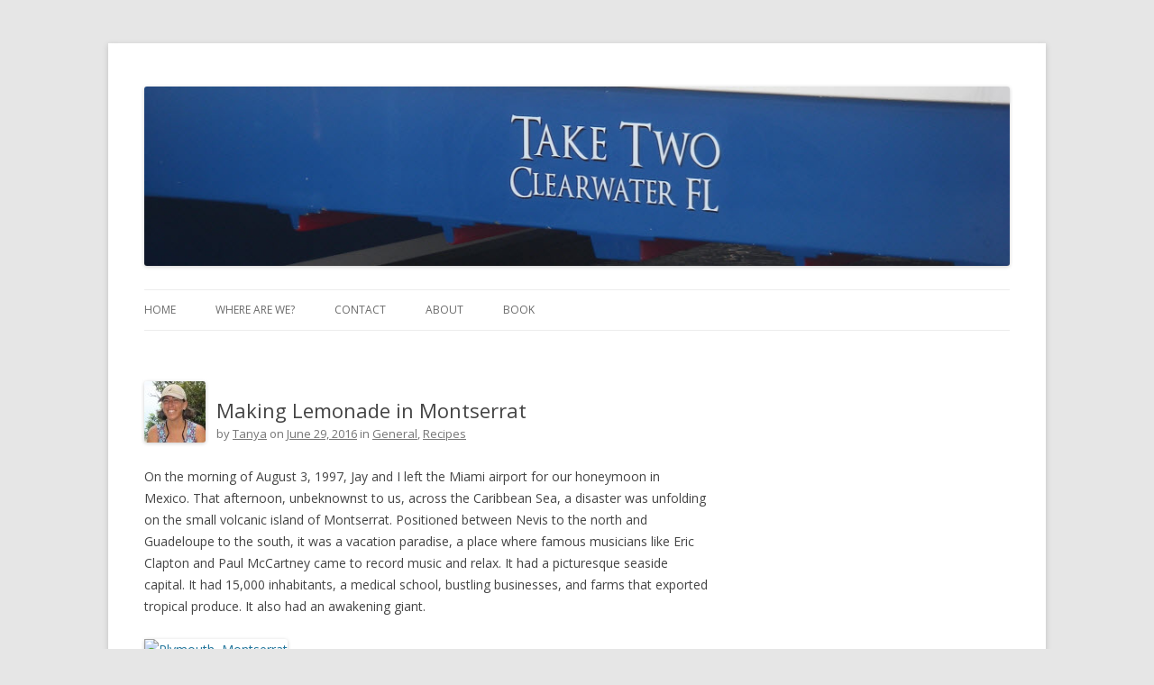

--- FILE ---
content_type: text/html; charset=UTF-8
request_url: https://www.taketwosailing.com/2016/06/29/making-lemonade-in-montserrat/
body_size: 9230
content:
<!DOCTYPE html>
<!--[if IE 7]>
<html class="ie ie7" lang="en-US">
<![endif]-->
<!--[if IE 8]>
<html class="ie ie8" lang="en-US">
<![endif]-->
<!--[if !(IE 7) & !(IE 8)]><!-->
<html lang="en-US">
<!--<![endif]-->
<head>
<meta charset="UTF-8" />
<meta name="viewport" content="width=device-width" />
<title>Making Lemonade in Montserrat | Take Two Sailing</title>
<link rel="profile" href="http://gmpg.org/xfn/11" />
<link rel="pingback" href="https://www.taketwosailing.com/xmlrpc.php" />
<!--[if lt IE 9]>
<script src="https://www.taketwosailing.com/wp-content/themes/twentytwelve/js/html5.js" type="text/javascript"></script>
<![endif]-->
<meta name='robots' content='max-image-preview:large' />
<link rel='dns-prefetch' href='//fonts.googleapis.com' />
<link rel='dns-prefetch' href='//s.w.org' />
<link rel="alternate" type="application/rss+xml" title="Take Two Sailing &raquo; Feed" href="https://www.taketwosailing.com/feed/" />
		<script type="text/javascript">
			window._wpemojiSettings = {"baseUrl":"https:\/\/s.w.org\/images\/core\/emoji\/13.1.0\/72x72\/","ext":".png","svgUrl":"https:\/\/s.w.org\/images\/core\/emoji\/13.1.0\/svg\/","svgExt":".svg","source":{"concatemoji":"https:\/\/www.taketwosailing.com\/wp-includes\/js\/wp-emoji-release.min.js?ver=5.8.2"}};
			!function(e,a,t){var n,r,o,i=a.createElement("canvas"),p=i.getContext&&i.getContext("2d");function s(e,t){var a=String.fromCharCode;p.clearRect(0,0,i.width,i.height),p.fillText(a.apply(this,e),0,0);e=i.toDataURL();return p.clearRect(0,0,i.width,i.height),p.fillText(a.apply(this,t),0,0),e===i.toDataURL()}function c(e){var t=a.createElement("script");t.src=e,t.defer=t.type="text/javascript",a.getElementsByTagName("head")[0].appendChild(t)}for(o=Array("flag","emoji"),t.supports={everything:!0,everythingExceptFlag:!0},r=0;r<o.length;r++)t.supports[o[r]]=function(e){if(!p||!p.fillText)return!1;switch(p.textBaseline="top",p.font="600 32px Arial",e){case"flag":return s([127987,65039,8205,9895,65039],[127987,65039,8203,9895,65039])?!1:!s([55356,56826,55356,56819],[55356,56826,8203,55356,56819])&&!s([55356,57332,56128,56423,56128,56418,56128,56421,56128,56430,56128,56423,56128,56447],[55356,57332,8203,56128,56423,8203,56128,56418,8203,56128,56421,8203,56128,56430,8203,56128,56423,8203,56128,56447]);case"emoji":return!s([10084,65039,8205,55357,56613],[10084,65039,8203,55357,56613])}return!1}(o[r]),t.supports.everything=t.supports.everything&&t.supports[o[r]],"flag"!==o[r]&&(t.supports.everythingExceptFlag=t.supports.everythingExceptFlag&&t.supports[o[r]]);t.supports.everythingExceptFlag=t.supports.everythingExceptFlag&&!t.supports.flag,t.DOMReady=!1,t.readyCallback=function(){t.DOMReady=!0},t.supports.everything||(n=function(){t.readyCallback()},a.addEventListener?(a.addEventListener("DOMContentLoaded",n,!1),e.addEventListener("load",n,!1)):(e.attachEvent("onload",n),a.attachEvent("onreadystatechange",function(){"complete"===a.readyState&&t.readyCallback()})),(n=t.source||{}).concatemoji?c(n.concatemoji):n.wpemoji&&n.twemoji&&(c(n.twemoji),c(n.wpemoji)))}(window,document,window._wpemojiSettings);
		</script>
		<style type="text/css">
img.wp-smiley,
img.emoji {
	display: inline !important;
	border: none !important;
	box-shadow: none !important;
	height: 1em !important;
	width: 1em !important;
	margin: 0 .07em !important;
	vertical-align: -0.1em !important;
	background: none !important;
	padding: 0 !important;
}
</style>
	<link rel='stylesheet' id='wp-block-library-css'  href='https://www.taketwosailing.com/wp-includes/css/dist/block-library/style.min.css?ver=5.8.2' type='text/css' media='all' />
<link rel='stylesheet' id='twentytwelve-fonts-css'  href='https://fonts.googleapis.com/css?family=Open+Sans:400italic,700italic,400,700&#038;subset=latin,latin-ext' type='text/css' media='all' />
<link rel='stylesheet' id='twentytwelve-style-css'  href='https://www.taketwosailing.com/wp-content/themes/twentytwelve-child/style.css?ver=5.8.2' type='text/css' media='all' />
<!--[if lt IE 9]>
<link rel='stylesheet' id='twentytwelve-ie-css'  href='https://www.taketwosailing.com/wp-content/themes/twentytwelve/css/ie.css?ver=20121010' type='text/css' media='all' />
<![endif]-->
<link rel='stylesheet' id='parent-style-css'  href='https://www.taketwosailing.com/wp-content/themes/twentytwelve/style.css?ver=5.8.2' type='text/css' media='all' />
<link rel='stylesheet' id='child-style-css'  href='https://www.taketwosailing.com/wp-content/themes/twentytwelve-child/style.css?ver=5.8.2' type='text/css' media='all' />
<link rel='stylesheet' id='afg_colorbox_css-css'  href='https://www.taketwosailing.com/wp-content/plugins/awesome-flickr-gallery-plugin/colorbox/colorbox.css?ver=5.8.2' type='text/css' media='all' />
<link rel='stylesheet' id='afg_css-css'  href='https://www.taketwosailing.com/wp-content/plugins/awesome-flickr-gallery-plugin/afg.css?ver=5.8.2' type='text/css' media='all' />
<script type='text/javascript' src='https://www.taketwosailing.com/wp-includes/js/jquery/jquery.min.js?ver=3.6.0' id='jquery-core-js'></script>
<script type='text/javascript' src='https://www.taketwosailing.com/wp-includes/js/jquery/jquery-migrate.min.js?ver=3.3.2' id='jquery-migrate-js'></script>
<script type='text/javascript' src='https://www.taketwosailing.com/wp-content/plugins/awesome-flickr-gallery-plugin/colorbox/jquery.colorbox-min.js?ver=5.8.2' id='afg_colorbox_script-js'></script>
<script type='text/javascript' src='https://www.taketwosailing.com/wp-content/plugins/awesome-flickr-gallery-plugin/colorbox/mycolorbox.js?ver=5.8.2' id='afg_colorbox_js-js'></script>
<link rel="https://api.w.org/" href="https://www.taketwosailing.com/wp-json/" /><link rel="alternate" type="application/json" href="https://www.taketwosailing.com/wp-json/wp/v2/posts/2857" /><link rel="EditURI" type="application/rsd+xml" title="RSD" href="https://www.taketwosailing.com/xmlrpc.php?rsd" />
<link rel="wlwmanifest" type="application/wlwmanifest+xml" href="https://www.taketwosailing.com/wp-includes/wlwmanifest.xml" /> 
<meta name="generator" content="WordPress 5.8.2" />
<link rel="canonical" href="https://www.taketwosailing.com/2016/06/29/making-lemonade-in-montserrat/" />
<link rel='shortlink' href='https://www.taketwosailing.com/?p=2857' />
<link rel="alternate" type="application/json+oembed" href="https://www.taketwosailing.com/wp-json/oembed/1.0/embed?url=https%3A%2F%2Fwww.taketwosailing.com%2F2016%2F06%2F29%2Fmaking-lemonade-in-montserrat%2F" />
<link rel="alternate" type="text/xml+oembed" href="https://www.taketwosailing.com/wp-json/oembed/1.0/embed?url=https%3A%2F%2Fwww.taketwosailing.com%2F2016%2F06%2F29%2Fmaking-lemonade-in-montserrat%2F&#038;format=xml" />
<style type="text/css">/* Start writing your custom CSS here */</style>	<style type="text/css" id="twentytwelve-header-css">
			.site-title,
		.site-description {
			position: absolute;
			clip: rect(1px 1px 1px 1px); /* IE7 */
			clip: rect(1px, 1px, 1px, 1px);
		}
		</style>
	</head>

<body class="post-template-default single single-post postid-2857 single-format-standard custom-font-enabled">
<div id="page" class="hfeed site">
	<header id="masthead" class="site-header" role="banner">
		<hgroup>
			<h1 class="site-title"><a href="https://www.taketwosailing.com/" title="Take Two Sailing" rel="home">Take Two Sailing</a></h1>
			<h2 class="site-description"></h2>
		</hgroup>

				<a href="https://www.taketwosailing.com/"><img src="https://www.taketwosailing.com/wp-content/uploads/2014/10/Stern-Name.jpg" class="header-image" width="1024" height="212" alt="" /></a>
		
		<nav id="site-navigation" class="main-navigation" role="navigation">
			<button class="menu-toggle">Menu</button>
			<a class="assistive-text" href="#content" title="Skip to content">Skip to content</a>
			<div class="menu-menu-1-container"><ul id="menu-menu-1" class="nav-menu"><li id="menu-item-34" class="menu-item menu-item-type-custom menu-item-object-custom menu-item-34"><a href="/">Home</a></li>
<li id="menu-item-35" class="menu-item menu-item-type-post_type menu-item-object-page menu-item-35"><a href="https://www.taketwosailing.com/where-are-we/">Where Are We?</a></li>
<li id="menu-item-55" class="menu-item menu-item-type-post_type menu-item-object-page menu-item-55"><a href="https://www.taketwosailing.com/contact/">Contact</a></li>
<li id="menu-item-2933" class="menu-item menu-item-type-post_type menu-item-object-page menu-item-has-children menu-item-2933"><a href="https://www.taketwosailing.com/about/">About</a>
<ul class="sub-menu">
	<li id="menu-item-57" class="menu-item menu-item-type-post_type menu-item-object-page menu-item-57"><a href="https://www.taketwosailing.com/about-the-boat/">The Boat</a></li>
	<li id="menu-item-2938" class="menu-item menu-item-type-post_type menu-item-object-page menu-item-2938"><a href="https://www.taketwosailing.com/about-the-crew/">The Crew</a></li>
	<li id="menu-item-2942" class="menu-item menu-item-type-post_type menu-item-object-page menu-item-2942"><a href="https://www.taketwosailing.com/about-the-plan/">The Plan</a></li>
</ul>
</li>
<li id="menu-item-4028" class="menu-item menu-item-type-post_type menu-item-object-page menu-item-4028"><a href="https://www.taketwosailing.com/leaving-the-safe-harbor/">Book</a></li>
</ul></div>		</nav><!-- #site-navigation -->
	</header><!-- #masthead -->

	<div id="main" class="wrapper">
	<div id="primary" class="site-content">
		<div id="content" role="main">

			
				
	<article id="post-2857" class="post-2857 post type-post status-publish format-standard hentry category-general category-recipes">
				<header class="entry-header">
			<table><tr><td style="vertical-align:bottom; padding-right:12px">
					<div class="author-avatar">
						<img alt='' src='https://secure.gravatar.com/avatar/95b82e202fbcb629f9d7805cbcdd2398?s=68&#038;d=mm&#038;r=g' srcset='https://secure.gravatar.com/avatar/95b82e202fbcb629f9d7805cbcdd2398?s=136&#038;d=mm&#038;r=g 2x' class='avatar avatar-68 photo' height='68' width='68' loading='lazy'/>					</div><!-- .author-avatar -->

</td>
<td style="vertical-align:bottom">
						<h1 class="entry-title">Making Lemonade in Montserrat</h1>
			
						

			<div class="entry-meta">
				<span class="by-author">by <span class="author vcard"><a class="url fn n" href="https://www.taketwosailing.com/author/tanya/" title="View all posts by Tanya" rel="author">Tanya</a></span></span> on <a href="https://www.taketwosailing.com/2016/06/29/making-lemonade-in-montserrat/" title="9:14 pm" rel="bookmark"><time class="entry-date" datetime="2016-06-29T21:14:34-06:00">June 29, 2016</time></a> in <a href="https://www.taketwosailing.com/category/general/" rel="category tag">General</a>, <a href="https://www.taketwosailing.com/category/recipes/" rel="category tag">Recipes</a>							</div>

</td></tr></table>
		</header><!-- .entry-header -->


				<div class="entry-content">

			<p>On the morning of August 3, 1997, Jay and I left the Miami airport for our honeymoon in Mexico. That afternoon, unbeknownst to us, across the Caribbean Sea, a disaster was unfolding on the small volcanic island of Montserrat. Positioned between Nevis to the north and Guadeloupe to the south, it was a vacation paradise, a place where famous musicians like Eric Clapton and Paul McCartney came to record music and relax. It had a picturesque seaside capital. It had 15,000 inhabitants, a medical school, bustling businesses, and farms that exported tropical produce. It also had an awakening giant.</p>
<p><a href="https://www.flickr.com/photos/86757917@N00/27703004980/in/photostream/"><img loading="lazy" src="https://farm8.staticflickr.com/7322/27703004980_738a8da0b4_z.jpg" alt="Plymouth, Montserrat" width="640" height="427" /></a></p>
<p>Standing on the hillside above the exclusion zone, it is hard to imagine what Plymouth looked like before the Soufriere Hills volcano eruptions. What little is left between the scars of pyroclastic flow and lahar is buried waist-deep in ash. The skeletal remains of buildings can be seen above the surface of the wasteland, and the hillsides around the old capital are covered in houses slowly rotting as nature takes over in danger zones that were evacuated after a series of eruptions, the most recent in 2010. A hardened crust of new earth fills in the gap where a half-moon beach once curved along the southwestern side of Montserrat. Today the mountain resembles a sleeping dragon with smoke slowly curling from its nostrils and an acrid haze creeping down its back.</p>
<p><a href="https://www.flickr.com/photos/86757917@N00/27880919862/in/photostream/"><img loading="lazy" src="https://farm8.staticflickr.com/7412/27880919862_bca2076585_z.jpg" alt="Soufriere Hills, Montserrat" width="640" height="427" /></a></p>
<p>Still standing, like lone sentinels, are two sugar mills from plantation days, reminiscent of the faros of Sardinia, ancient stone markers of a history slowly being effaced by powerful erosive and, ironically, creative, forces. A hotel stands on the outskirts, its pool filled with ash and lush growth, only the tiles and a ladder to remind one what it once was. The lobby of the hotel is filled with ash as well, and the roof is caving in, its supports rusting in the sulfurous rain and wind.</p>
<p><a href="https://www.flickr.com/photos/86757917@N00/27369836244/in/photostream/"><img loading="lazy" src="https://farm8.staticflickr.com/7382/27369836244_2075ecf677_z.jpg" alt="Hotel Lobby" width="640" height="427" /></a></p>
<p>Beside us stand two men who look with different eyes—eyes that remember what this place once was. “Here is the dining room,” says Moose, our taxi driver and tour guide. “This was a very popular spot. They used to have barbecues on the weekends.” Cecil had a successful business (he is still a master leather-worker), but now they make a living taking visitors like us on taxi-tours into the zones surrounding the volcano’s exclusion zone, or selling burgers and beers to people who take a day to explore the island. As much as we would like to gawk at this act of God close-up, the two men remind us of the unseen dangers. Entire houses were buried under the pyroclastic flow, and the roofs have dissolved, leaving a crust of ash one might fall through if he went snooping. There are also hefty fines for entering Plymouth, the old capital.</p>
<p><a href="https://www.flickr.com/photos/86757917@N00/27948494636/"><img loading="lazy" src="https://farm8.staticflickr.com/7598/27948494636_9669497cba_z.jpg" alt="Cecil and Moose" width="640" height="427" /></a></p>
<p>Moose has to drive by his old place every time he takes people to this side of the island. He doesn’t say anything at the time, but later he talks about what if feels like to see his building. It was built to replace his original business in the old city. At the time, the volcano was quiet, and the exclusion zone was small. He was set to open on a Friday, but Wednesday, there was a government announcement, redrawing the lines to protect people, and his property was inside that new line. The village he grew up in no longer exists, wiped off the face of the earth by the volcanic eruptions. To talk to Moose or Cecil, you wouldn’t be able to tell that they are sad about these losses. Moose says the words “positive” and “no problem” so often that I begin to believe them. These are people who lost everything—sometimes twice—and did not flee the island. They continue to rebuild, to smile, and to welcome visitors. It made me feel insensitive to take pictures of their ruined city, but there is another way to look at the situation: if life hands you lemons, you make lemonade. And that is just what Montserrat is trying to do. “We cannot focus on the past,” insists Moose. “We must look to the future.”</p>
<p>That’s a difficult task for an island that lost two-thirds of its usable land to a volcano, ten thousand inhabitants who resettled elsewhere (mostly England and other Caribbean islands), its capital and both the agricultural and tourism segments of its economy, all virtually overnight. Only 19 people died in the eruptions, but the island lost a whole generation; as schools closed or became temporary shelters, families with children left the island to find jobs and stability elsewhere.</p>
<p>But the phoenix rises: Moose has a new restaurant, not far from the government dock where visitors check in with customs and immigration. Cecil pointed out places where the government is preparing to build geothermal power stations. A group of caring recording artists (including such names as Elton John, Sting, Phil Collins, and Mark Knopfler) held a benefit concert in England and the proceeds built a new cultural center, where their handprints, cast in bronze, are on display. A new town is being built in a part of the island that used to be wilderness, and boats are coming back to visit, anchoring in Little Bay to the northwest. And a big draw for the island is the volcano that both put it on and took it off the map.</p>
<p><a href="https://www.flickr.com/photos/86757917@N00/27880905362/in/photostream/"><img loading="lazy" src="https://farm8.staticflickr.com/7611/27880905362_6b4f0c700a_z.jpg" alt="Soufriere Hills, Montserrat" width="640" height="427" /></a></p>
<p>First stop on the tour is the MVO—Montserrat Volcano Observatory. Here, the volcano is closely watched by scientists, and anyone interested is educated. Every six months, vulcanologists from around the world meet here to discuss the state of volcanic activity and consult with local officials. At a meeting in 2010, the scientists were met with an ash plume as the dozing giant awakened again. Seismographs monitor activity in the earth, and GPS is used to show any subtle changes that may be taking place as the earth expands or contracts over the hot spot beneath the island. The before-and-after photographs on the walls of the MVO leave one breathless and wordless. The only thing more remarkable is seeing the devastation firsthand.</p>
<p><a href="https://www.flickr.com/photos/86757917@N00/27905258881/in/photostream/"><img loading="lazy" src="https://farm8.staticflickr.com/7383/27905258881_7d9795cd55_z.jpg" alt="Plymouth, Montserrat" width="640" height="428" /></a></p>
<p>On Statia, one can hike into an extinct volcano, and on Nevis, one can bathe in springs heated by geothermal vents, but Montserrat has a living, breathing volcano, and it is a sight to behold. The island is often overlooked, written off since the disaster, but visitors have both something to offer and to learn. While tourist dollars help rebuild the island and a view of the exclusion zone reveals the destructive power of nature, talking to the locals uncovers an even more amazing phenomenon: the power of a positive attitude.</p>
					</div><!-- .entry-content -->
		
		<footer class="entry-meta">
<!-- moved these items to the header
			This entry was posted in <a href="https://www.taketwosailing.com/category/general/" rel="category tag">General</a>, <a href="https://www.taketwosailing.com/category/recipes/" rel="category tag">Recipes</a> on <a href="https://www.taketwosailing.com/2016/06/29/making-lemonade-in-montserrat/" title="9:14 pm" rel="bookmark"><time class="entry-date" datetime="2016-06-29T21:14:34-06:00">June 29, 2016</time></a><span class="by-author"> by <span class="author vcard"><a class="url fn n" href="https://www.taketwosailing.com/author/tanya/" title="View all posts by Tanya" rel="author">Tanya</a></span></span>.			-->
					</footer><!-- .entry-meta -->
	</article><!-- #post -->
				<nav class="nav-single">
					<h3 class="assistive-text">Post navigation</h3>
					<span class="nav-previous"><a href="https://www.taketwosailing.com/2016/06/24/bailing-out/" rel="prev"><span class="meta-nav">&larr;</span> Bailing Out</a></span>
					<span class="nav-next"><a href="https://www.taketwosailing.com/2016/07/01/sint-eustatius-statia/" rel="next">Geography Report: Sint Eustatius (Statia) <span class="meta-nav">&rarr;</span></a></span>
				</nav><!-- .nav-single -->

				
			
		</div><!-- #content -->
	</div><!-- #primary -->


			<div id="secondary" class="widget-area" role="complementary">
			<aside id="block-6" class="widget widget_block"><p><iframe loading="lazy" type="text/html" width="240" height="362" frameborder="0" allowfullscreen="" style="max-width:100%" src="https://read.amazon.com/kp/card?asin=B099Y1M45J&amp;preview=newtab&amp;linkCode=kpe&amp;ref_=cm_sw_r_kb_dp_XMTECNJQBZ62M8C987Z3"></iframe></p></aside><aside id="text-3" class="widget widget_text"><h3 class="widget-title">About Us</h3>			<div class="textwidget"><p>
Jay and Tanya bought Take Two, a 48&#39; catamaran, to slowly go broke while teaching their children about the world and having a great time.
</p>
<a data-flickr-embed="true"  href="https://www.flickr.com/photos/86757917@N00/25824333593/in/dateposted-public/" title="Family"><img src="https://farm2.staticflickr.com/1564/25824333593_d9c05a6d2b_m.jpg" width="240" height="160" alt="Family"></a>


</div>
		</aside><aside id="text-5" class="widget widget_text"><h3 class="widget-title">Photos</h3>			<div class="textwidget"><!-- Awesome Flickr Gallery Start --><!-- - Version - 3.5.5 - User ID - 86757917@N00 - Photoset ID -  - Gallery ID -  - Group ID -  - Tags -  - Popular -  - Per Page - 12 - Sort Order - date_taken_cmp_newest - Photo Size - _s - Custom Size - 0 - Square - false - Captions - off - Description - off - Columns - 3 - Credit Note - off - Background Color - Transparent - Width - auto - Pagination - off - Slideshow - colorbox - Disable slideshow? - --><div class='afg-gallery custom-gallery-0' id='afg-0' style='background-color:Transparent; width:100%; color:; border-color:Transparent;'><div class='afg-table' style='width:100%'><div class='afg-row'><div class='afg-cell' style='width:33%;'><a class='afgcolorbox' rel='example40'  href='https://live.staticflickr.com/65535/55038677668_b19d2cfe20_b.jpg' title='Boys at the Mann's House'><img class='afg-img' title='Boys at the Mann's House' src='https://farm66.static.flickr.com/65535/55038677668_b19d2cfe20_s.jpg' alt='Boys at the Mann&#039;s House • &lt;a style=&quot;font-size:0.8em;&quot; href=&quot;http://www.flickr.com/photos/86757917@N00/55038677668/&quot; target=&quot;_blank&quot;&gt;View on Flickr&lt;/a&gt;'/></a></div><div class='afg-cell' style='width:33%;'><a class='afgcolorbox' rel='example40'  href='https://live.staticflickr.com/65535/55038357695_2c9c8fabcb_b.jpg' title='Campfire, Big Bend Area'><img class='afg-img' title='Campfire, Big Bend Area' src='https://farm66.static.flickr.com/65535/55038357695_2c9c8fabcb_s.jpg' alt='Campfire, Big Bend Area • &lt;a style=&quot;font-size:0.8em;&quot; href=&quot;http://www.flickr.com/photos/86757917@N00/55038357695/&quot; target=&quot;_blank&quot;&gt;View on Flickr&lt;/a&gt;'/></a></div><div class='afg-cell' style='width:33%;'><a class='afgcolorbox' rel='example40'  href='https://live.staticflickr.com/65535/55036925297_df45688484_b.jpg' title='South Florida Water Management Area'><img class='afg-img' title='South Florida Water Management Area' src='https://farm66.static.flickr.com/65535/55036925297_df45688484_s.jpg' alt='South Florida Water Management Area • &lt;a style=&quot;font-size:0.8em;&quot; href=&quot;http://www.flickr.com/photos/86757917@N00/55036925297/&quot; target=&quot;_blank&quot;&gt;View on Flickr&lt;/a&gt;'/></a></div></div><div class='afg-row'><div class='afg-cell' style='width:33%;'><a class='afgcolorbox' rel='example40'  href='https://live.staticflickr.com/65535/55037826821_4c46269275_b.jpg' title='Mom making pancakes'><img class='afg-img' title='Mom making pancakes' src='https://farm66.static.flickr.com/65535/55037826821_4c46269275_s.jpg' alt='Mom making pancakes • &lt;a style=&quot;font-size:0.8em;&quot; href=&quot;http://www.flickr.com/photos/86757917@N00/55037826821/&quot; target=&quot;_blank&quot;&gt;View on Flickr&lt;/a&gt;'/></a></div><div class='afg-cell' style='width:33%;'><a class='afgcolorbox' rel='example40'  href='https://live.staticflickr.com/65535/55038169845_4f73ccaae0_b.jpg' title='Swamps of Apalachicola National Forest'><img class='afg-img' title='Swamps of Apalachicola National Forest' src='https://farm66.static.flickr.com/65535/55038169845_4f73ccaae0_s.jpg' alt='Swamps of Apalachicola National Forest • &lt;a style=&quot;font-size:0.8em;&quot; href=&quot;http://www.flickr.com/photos/86757917@N00/55038169845/&quot; target=&quot;_blank&quot;&gt;View on Flickr&lt;/a&gt;'/></a></div><div class='afg-cell' style='width:33%;'><a class='afgcolorbox' rel='example40'  href='https://live.staticflickr.com/65535/55038006523_0dfb7ff0f2_b.jpg' title='Florida Panhandle'><img class='afg-img' title='Florida Panhandle' src='https://farm66.static.flickr.com/65535/55038006523_0dfb7ff0f2_s.jpg' alt='Florida Panhandle • &lt;a style=&quot;font-size:0.8em;&quot; href=&quot;http://www.flickr.com/photos/86757917@N00/55038006523/&quot; target=&quot;_blank&quot;&gt;View on Flickr&lt;/a&gt;'/></a></div></div><div class='afg-row'><div class='afg-cell' style='width:33%;'><a class='afgcolorbox' rel='example40'  href='https://live.staticflickr.com/65535/55036923627_c08511674f_b.jpg' title='Northern Terminus Florida Trail'><img class='afg-img' title='Northern Terminus Florida Trail' src='https://farm66.static.flickr.com/65535/55036923627_c08511674f_s.jpg' alt='Northern Terminus Florida Trail • &lt;a style=&quot;font-size:0.8em;&quot; href=&quot;http://www.flickr.com/photos/86757917@N00/55036923627/&quot; target=&quot;_blank&quot;&gt;View on Flickr&lt;/a&gt;'/></a></div><div class='afg-cell' style='width:33%;'><a class='afgcolorbox' rel='example40'  href='https://live.staticflickr.com/65535/55037826476_d9163c87ef_b.jpg' title='Suwannee River 1'><img class='afg-img' title='Suwannee River 1' src='https://farm66.static.flickr.com/65535/55037826476_d9163c87ef_s.jpg' alt='Suwannee River 1 • &lt;a style=&quot;font-size:0.8em;&quot; href=&quot;http://www.flickr.com/photos/86757917@N00/55037826476/&quot; target=&quot;_blank&quot;&gt;View on Flickr&lt;/a&gt;'/></a></div><div class='afg-cell' style='width:33%;'><a class='afgcolorbox' rel='example40'  href='https://live.staticflickr.com/65535/55038079494_9c72de2e02_b.jpg' title='Kissimmee River Prairie'><img class='afg-img' title='Kissimmee River Prairie' src='https://farm66.static.flickr.com/65535/55038079494_9c72de2e02_s.jpg' alt='Kissimmee River Prairie • &lt;a style=&quot;font-size:0.8em;&quot; href=&quot;http://www.flickr.com/photos/86757917@N00/55038079494/&quot; target=&quot;_blank&quot;&gt;View on Flickr&lt;/a&gt;'/></a></div></div><div class='afg-row'><div class='afg-cell' style='width:33%;'><a class='afgcolorbox' rel='example40'  href='https://live.staticflickr.com/65535/55038169295_ef4936882a_b.jpg' title='Suwannee River'><img class='afg-img' title='Suwannee River' src='https://farm66.static.flickr.com/65535/55038169295_ef4936882a_s.jpg' alt='Suwannee River • &lt;a style=&quot;font-size:0.8em;&quot; href=&quot;http://www.flickr.com/photos/86757917@N00/55038169295/&quot; target=&quot;_blank&quot;&gt;View on Flickr&lt;/a&gt;'/></a></div><div class='afg-cell' style='width:33%;'><a class='afgcolorbox' rel='example40'  href='https://live.staticflickr.com/65535/55038079359_ca8e12119d_b.jpg' title='Florida Panhandle 2'><img class='afg-img' title='Florida Panhandle 2' src='https://farm66.static.flickr.com/65535/55038079359_ca8e12119d_s.jpg' alt='Florida Panhandle 2 • &lt;a style=&quot;font-size:0.8em;&quot; href=&quot;http://www.flickr.com/photos/86757917@N00/55038079359/&quot; target=&quot;_blank&quot;&gt;View on Flickr&lt;/a&gt;'/></a></div><div class='afg-cell' style='width:33%;'><a class='afgcolorbox' rel='example40'  href='https://live.staticflickr.com/65535/55038169185_aa4d399e23_b.jpg' title='North of Kissimmee River Prairie'><img class='afg-img' title='North of Kissimmee River Prairie' src='https://farm66.static.flickr.com/65535/55038169185_aa4d399e23_s.jpg' alt='North of Kissimmee River Prairie • &lt;a style=&quot;font-size:0.8em;&quot; href=&quot;http://www.flickr.com/photos/86757917@N00/55038169185/&quot; target=&quot;_blank&quot;&gt;View on Flickr&lt;/a&gt;'/></a></div></div><div class='afg-row'></div><div class='afg-row'></div><div class='afg-row'></div><div class='afg-row'></div><div class='afg-row'></div><div class='afg-row'></div><div class='afg-row'></div><div class='afg-row'></div><div class='afg-row'></div><div class='afg-row'></div><div class='afg-row'></div><div class='afg-row'></div><div class='afg-row'></div><div class='afg-row'></div><div class='afg-row'></div><div class='afg-row'></div><div class='afg-row'></div><div class='afg-row'></div><div class='afg-row'></div><div class='afg-row'></div><div class='afg-row'></div><div class='afg-row'></div><div class='afg-row'></div><div class='afg-row'></div><div class='afg-row'></div><div class='afg-row'></div><div class='afg-row'></div><div class='afg-row'></div><div class='afg-row'></div><div class='afg-row'></div><div class='afg-row'></div><div class='afg-row'></div><div class='afg-row'></div><div class='afg-row'></div><div class='afg-row'></div><div class='afg-row'></div><div class='afg-row'></div><div class='afg-row'></div><div class='afg-row'></div><div class='afg-row'></div><div class='afg-row'></div><div class='afg-row'></div><div class='afg-row'></div><div class='afg-row'></div><div class='afg-row'></div><div class='afg-row'></div><div class='afg-row'></div><div class='afg-row'></div><div class='afg-row'></div><div class='afg-row'></div><div class='afg-row'></div><div class='afg-row'></div><div class='afg-row'></div><div class='afg-row'></div><div class='afg-row'></div><div class='afg-row'></div><div class='afg-row'></div><div class='afg-row'></div><div class='afg-row'></div><div class='afg-row'></div><div class='afg-row'></div><div class='afg-row'></div><div class='afg-row'></div><div class='afg-row'></div><div class='afg-row'></div><div class='afg-row'></div><div class='afg-row'></div><div class='afg-row'></div><div class='afg-row'></div><div class='afg-row'></div><div class='afg-row'></div><div class='afg-row'></div><div class='afg-row'></div><div class='afg-row'></div><div class='afg-row'></div><div class='afg-row'></div><div class='afg-row'></div><div class='afg-row'></div><div class='afg-row'></div><div class='afg-row'></div><div class='afg-row'></div><div class='afg-row'></div><div class='afg-row'></div><div class='afg-row'></div><div class='afg-row'></div><div class='afg-row'></div><div class='afg-row'></div><div class='afg-row'></div><div class='afg-row'></div><div class='afg-row'></div><div class='afg-row'></div><div class='afg-row'></div><div class='afg-row'></div><div class='afg-row'></div><div class='afg-row'></div><div class='afg-row'></div><div class='afg-row'></div><div class='afg-row'></div><div class='afg-row'></div><div class='afg-row'></div><div class='afg-row'></div><div class='afg-row'></div><div class='afg-row'></div><div class='afg-row'></div><div class='afg-row'></div><div class='afg-row'></div><div class='afg-row'></div><div class='afg-row'></div><div class='afg-row'></div><div class='afg-row'></div><div class='afg-row'></div><div class='afg-row'></div><div class='afg-row'></div><div class='afg-row'></div><div class='afg-row'></div><div class='afg-row'></div><div class='afg-row'></div><div class='afg-row'></div><div class='afg-row'></div><div class='afg-row'></div><div class='afg-row'></div><div class='afg-row'></div><div class='afg-row'></div><div class='afg-row'></div><div class='afg-row'></div><div class='afg-row'></div><div class='afg-row'></div><div class='afg-row'></div><div class='afg-row'></div><div class='afg-row'></div><div class='afg-row'></div><div class='afg-row'></div><div class='afg-row'></div><div class='afg-row'></div><div class='afg-row'></div><div class='afg-row'></div><div class='afg-row'></div><div class='afg-row'></div><div class='afg-row'></div><div class='afg-row'></div><div class='afg-row'></div><div class='afg-row'></div><div class='afg-row'></div><div class='afg-row'></div><div class='afg-row'></div><div class='afg-row'></div><div class='afg-row'></div><div class='afg-row'></div><div class='afg-row'></div><div class='afg-row'></div><div class='afg-row'></div><div class='afg-row'></div><div class='afg-row'></div><div class='afg-row'></div><div class='afg-row'></div><div class='afg-row'></div><div class='afg-row'></div><div class='afg-row'></div><div class='afg-row'></div><div class='afg-row'></div><div class='afg-row'></div><div class='afg-row'></div><div class='afg-row'></div><div class='afg-row'></div><div class='afg-row'></div><div class='afg-row'></div><div class='afg-row'></div><div class='afg-row'></div><div class='afg-row'></div><div class='afg-row'></div><div class='afg-row'></div><div class='afg-row'></div><div class='afg-row'></div><div class='afg-row'></div><div class='afg-row'></div><div class='afg-row'></div><div class='afg-row'></div><div class='afg-row'></div><div class='afg-row'></div><div class='afg-row'></div><div class='afg-row'></div><div class='afg-row'></div><div class='afg-row'></div><div class='afg-row'></div><div class='afg-row'></div><div class='afg-row'></div><div class='afg-row'></div><div class='afg-row'></div><div class='afg-row'></div><div class='afg-row'></div><div class='afg-row'></div><div class='afg-row'></div><div class='afg-row'></div><div class='afg-row'></div><div class='afg-row'></div><div class='afg-row'></div><div class='afg-row'></div><div class='afg-row'></div><div class='afg-row'></div><div class='afg-row'></div><div class='afg-row'></div><div class='afg-row'></div><div class='afg-row'></div><div class='afg-row'></div><div class='afg-row'></div><div class='afg-row'></div><div class='afg-row'></div><div class='afg-row'></div><div class='afg-row'></div><div class='afg-row'></div><div class='afg-row'></div><div class='afg-row'></div><div class='afg-row'></div><div class='afg-row'></div><div class='afg-row'></div><div class='afg-row'></div><div class='afg-row'></div><div class='afg-row'></div><div class='afg-row'></div><div class='afg-row'></div><div class='afg-row'></div><div class='afg-row'></div><div class='afg-row'></div><div class='afg-row'></div><div class='afg-row'></div><div class='afg-row'></div><div class='afg-row'></div><div class='afg-row'></div><div class='afg-row'></div><div class='afg-row'></div><div class='afg-row'></div><div class='afg-row'></div><div class='afg-row'></div><div class='afg-row'></div><div class='afg-row'></div><div class='afg-row'></div><div class='afg-row'></div><div class='afg-row'></div><div class='afg-row'></div><div class='afg-row'></div><div class='afg-row'></div><div class='afg-row'></div><div class='afg-row'></div><div class='afg-row'></div><div class='afg-row'></div><div class='afg-row'></div><div class='afg-row'></div><div class='afg-row'></div><div class='afg-row'></div><div class='afg-row'></div><div class='afg-row'></div><div class='afg-row'></div><div class='afg-row'></div><div class='afg-row'></div><div class='afg-row'></div><div class='afg-row'></div><div class='afg-row'></div><div class='afg-row'></div><div class='afg-row'></div><div class='afg-row'></div><div class='afg-row'></div><div class='afg-row'></div><div class='afg-row'></div><div class='afg-row'></div><div class='afg-row'></div><div class='afg-row'></div><div class='afg-row'></div><div class='afg-row'></div><div class='afg-row'></div><div class='afg-row'></div><div class='afg-row'></div><div class='afg-row'></div><div class='afg-row'></div><div class='afg-row'></div><div class='afg-row'></div><div class='afg-row'></div><div class='afg-row'></div><div class='afg-row'></div><div class='afg-row'></div><div class='afg-row'></div><div class='afg-row'></div><div class='afg-row'></div><div class='afg-row'></div><div class='afg-row'></div><div class='afg-row'></div><div class='afg-row'></div><div class='afg-row'></div><div class='afg-row'></div><div class='afg-row'></div><div class='afg-row'></div><div class='afg-row'></div><div class='afg-row'></div><div class='afg-row'></div><div class='afg-row'></div><div class='afg-row'></div><div class='afg-row'></div><div class='afg-row'></div><div class='afg-row'></div><div class='afg-row'></div><div class='afg-row'></div><div class='afg-row'></div><div class='afg-row'></div><div class='afg-row'></div><div class='afg-row'></div><div class='afg-row'></div><div class='afg-row'></div><div class='afg-row'></div><div class='afg-row'></div><div class='afg-row'></div><div class='afg-row'></div><div class='afg-row'></div><div class='afg-row'></div><div class='afg-row'></div><div class='afg-row'></div><div class='afg-row'></div><div class='afg-row'></div><div class='afg-row'></div><div class='afg-row'></div><div class='afg-row'></div><div class='afg-row'></div><div class='afg-row'></div><div class='afg-row'></div><div class='afg-row'></div><div class='afg-row'></div><div class='afg-row'></div><div class='afg-row'></div><div class='afg-row'></div><div class='afg-row'></div><div class='afg-row'></div><div class='afg-row'></div><div class='afg-row'></div><div class='afg-row'></div><div class='afg-row'></div><div class='afg-row'></div><div class='afg-row'></div><div class='afg-row'></div><div class='afg-row'></div><div class='afg-row'></div><div class='afg-row'></div><div class='afg-row'></div><div class='afg-row'></div><div class='afg-row'></div><div class='afg-row'></div><div class='afg-row'></div><div class='afg-row'></div><div class='afg-row'></div><div class='afg-row'></div><div class='afg-row'></div><div class='afg-row'></div><div class='afg-row'></div><div class='afg-row'></div><div class='afg-row'></div><div class='afg-row'></div><div class='afg-row'></div><div class='afg-row'></div><div class='afg-row'></div><div class='afg-row'></div><div class='afg-row'></div><div class='afg-row'></div><div class='afg-row'></div><div class='afg-row'></div><div class='afg-row'></div><div class='afg-row'></div><div class='afg-row'></div><div class='afg-row'></div><div class='afg-row'></div><div class='afg-row'></div><div class='afg-row'></div><div class='afg-row'></div><div class='afg-row'></div><div class='afg-row'></div><div class='afg-row'></div><div class='afg-row'></div><div class='afg-row'></div><div class='afg-row'></div><div class='afg-row'></div><div class='afg-row'></div><div class='afg-row'></div><div class='afg-row'></div><div class='afg-row'></div><div class='afg-row'></div><div class='afg-row'></div><div class='afg-row'></div><div class='afg-row'></div><div class='afg-row'></div><div class='afg-row'></div><div class='afg-row'></div><div class='afg-row'></div><div class='afg-row'></div><div class='afg-row'></div><div class='afg-row'></div><div class='afg-row'></div><div class='afg-row'></div><div class='afg-row'></div><div class='afg-row'></div><div class='afg-row'></div><div class='afg-row'></div><div class='afg-row'></div><div class='afg-row'></div><div class='afg-row'></div><div class='afg-row'></div><div class='afg-row'></div><div class='afg-row'></div><div class='afg-row'></div><div class='afg-row'></div><div class='afg-row'></div><div class='afg-row'></div><div class='afg-row'></div><div class='afg-row'></div><div class='afg-row'></div><div class='afg-row'></div><div class='afg-row'></div><div class='afg-row'></div><div class='afg-row'></div><div class='afg-row'></div><div class='afg-row'></div><div class='afg-row'></div><div class='afg-row'></div><div class='afg-row'></div><div class='afg-row'></div><div class='afg-row'></div><div class='afg-row'></div><div class='afg-row'></div><div class='afg-row'></div><div class='afg-row'></div><div class='afg-row'></div><div class='afg-row'></div><div class='afg-row'></div><div class='afg-row'></div><div class='afg-row'></div><div class='afg-row'></div><div class='afg-row'></div><div class='afg-row'></div><div class='afg-row'></div><div class='afg-row'></div><div class='afg-row'></div><div class='afg-row'></div><div class='afg-row'></div><div class='afg-row'></div><div class='afg-row'></div><div class='afg-row'></div><div class='afg-row'></div><div class='afg-row'></div><div class='afg-row'></div><div class='afg-row'></div><div class='afg-row'></div><div class='afg-row'></div><div class='afg-row'></div><div class='afg-row'></div><div class='afg-row'></div><div class='afg-row'></div><div class='afg-row'></div><div class='afg-row'></div><div class='afg-row'></div><div class='afg-row'></div><div class='afg-row'></div><div class='afg-row'></div><div class='afg-row'></div><div class='afg-row'></div><div class='afg-row'></div><div class='afg-row'></div><div class='afg-row'></div><div class='afg-row'></div><div class='afg-row'></div><div class='afg-row'></div><div class='afg-row'></div><div class='afg-row'></div><div class='afg-row'></div><div class='afg-row'></div><div class='afg-row'></div><div class='afg-row'></div><div class='afg-row'></div><div class='afg-row'></div><div class='afg-row'></div><div class='afg-row'></div><div class='afg-row'></div><div class='afg-row'></div><div class='afg-row'></div><div class='afg-row'></div><div class='afg-row'></div><div class='afg-row'></div><div class='afg-row'></div><div class='afg-row'></div><div class='afg-row'></div><div class='afg-row'></div><div class='afg-row'></div><div class='afg-row'></div><div class='afg-row'></div><div class='afg-row'></div><div class='afg-row'></div><div class='afg-row'></div><div class='afg-row'></div><div class='afg-row'></div><div class='afg-row'></div><div class='afg-row'></div><div class='afg-row'></div><div class='afg-row'></div><div class='afg-row'></div><div class='afg-row'></div><div class='afg-row'></div><div class='afg-row'></div><div class='afg-row'></div><div class='afg-row'></div><div class='afg-row'></div><div class='afg-row'></div><div class='afg-row'></div><div class='afg-row'></div><div class='afg-row'></div><div class='afg-row'></div><div class='afg-row'></div><div class='afg-row'></div><div class='afg-row'></div><div class='afg-row'></div><div class='afg-row'></div><div class='afg-row'></div><div class='afg-row'></div><div class='afg-row'></div><div class='afg-row'></div><div class='afg-row'></div><div class='afg-row'></div><div class='afg-row'></div><div class='afg-row'></div><div class='afg-row'></div><div class='afg-row'></div><div class='afg-row'></div><div class='afg-row'></div><div class='afg-row'></div><div class='afg-row'></div><div class='afg-row'></div><div class='afg-row'></div><div class='afg-row'></div><div class='afg-row'></div><div class='afg-row'></div><div class='afg-row'></div><div class='afg-row'></div><div class='afg-row'></div><div class='afg-row'></div><div class='afg-row'></div><div class='afg-row'></div><div class='afg-row'></div><div class='afg-row'></div><div class='afg-row'></div><div class='afg-row'></div><div class='afg-row'></div><div class='afg-row'></div><div class='afg-row'></div><div class='afg-row'></div><div class='afg-row'></div><div class='afg-row'></div><div class='afg-row'></div><div class='afg-row'></div><div class='afg-row'></div><div class='afg-row'></div><div class='afg-row'></div><div class='afg-row'></div><div class='afg-row'></div><div class='afg-row'></div><div class='afg-row'></div><div class='afg-row'></div><div class='afg-row'></div><div class='afg-row'></div><div class='afg-row'></div><div class='afg-row'></div><div class='afg-row'></div><div class='afg-row'></div><div class='afg-row'></div><div class='afg-row'></div><div class='afg-row'></div><div class='afg-row'></div><div class='afg-row'></div><div class='afg-row'></div><div class='afg-row'></div><div class='afg-row'></div><div class='afg-row'></div><div class='afg-row'></div><div class='afg-row'></div><div class='afg-row'></div><div class='afg-row'></div><div class='afg-row'></div><div class='afg-row'></div><div class='afg-row'></div><div class='afg-row'></div><div class='afg-row'></div><div class='afg-row'></div><div class='afg-row'></div><div class='afg-row'></div><div class='afg-row'></div><div class='afg-row'></div><div class='afg-row'></div><div class='afg-row'></div><div class='afg-row'></div><div class='afg-row'></div><div class='afg-row'></div><div class='afg-row'></div><div class='afg-row'></div><div class='afg-row'></div><div class='afg-row'></div><div class='afg-row'></div><div class='afg-row'></div><div class='afg-row'></div><div class='afg-row'></div><div class='afg-row'></div><div class='afg-row'></div><div class='afg-row'></div><div class='afg-row'></div><div class='afg-row'></div><div class='afg-row'></div><div class='afg-row'></div><div class='afg-row'></div><div class='afg-row'></div><div class='afg-row'></div><div class='afg-row'></div><div class='afg-row'></div><div class='afg-row'></div><div class='afg-row'></div><div class='afg-row'></div><div class='afg-row'></div><div class='afg-row'></div><div class='afg-row'></div><div class='afg-row'></div><div class='afg-row'></div><div class='afg-row'></div><div class='afg-row'></div><div class='afg-row'></div><div class='afg-row'></div><div class='afg-row'></div><div class='afg-row'></div><div class='afg-row'></div><div class='afg-row'></div><div class='afg-row'></div><div class='afg-row'></div><div class='afg-row'></div><div class='afg-row'></div><div class='afg-row'></div><div class='afg-row'></div><div class='afg-row'></div><div class='afg-row'></div><div class='afg-row'></div><div class='afg-row'></div><div class='afg-row'></div><div class='afg-row'></div><div class='afg-row'></div><div class='afg-row'></div><div class='afg-row'></div><div class='afg-row'></div><div class='afg-row'></div><div class='afg-row'></div><div class='afg-row'></div><div class='afg-row'></div><div class='afg-row'></div><div class='afg-row'></div><div class='afg-row'></div><div class='afg-row'></div><div class='afg-row'></div><div class='afg-row'></div><div class='afg-row'></div><div class='afg-row'></div><div class='afg-row'></div><div class='afg-row'></div><div class='afg-row'></div><div class='afg-row'></div><div class='afg-row'></div><div class='afg-row'></div><div class='afg-row'></div><div class='afg-row'></div><div class='afg-row'></div><div class='afg-row'></div><div class='afg-row'></div><div class='afg-row'></div><div class='afg-row'></div><div class='afg-row'></div><div class='afg-row'></div><div class='afg-row'></div><div class='afg-row'></div><div class='afg-row'></div><div class='afg-row'></div><div class='afg-row'></div><div class='afg-row'></div><div class='afg-row'></div><div class='afg-row'></div><div class='afg-row'></div><div class='afg-row'></div><div class='afg-row'></div><div class='afg-row'></div><div class='afg-row'></div><div class='afg-row'></div><div class='afg-row'></div><div class='afg-row'></div><div class='afg-row'></div><div class='afg-row'></div><div class='afg-row'></div><div class='afg-row'></div><div class='afg-row'></div><div class='afg-row'></div><div class='afg-row'></div><div class='afg-row'></div><div class='afg-row'></div><div class='afg-row'></div><div class='afg-row'></div><div class='afg-row'></div><div class='afg-row'></div><div class='afg-row'></div><div class='afg-row'></div><div class='afg-row'></div><div class='afg-row'></div><div class='afg-row'></div><div class='afg-row'></div><div class='afg-row'></div><div class='afg-row'></div><div class='afg-row'></div><div class='afg-row'></div><div class='afg-row'></div><div class='afg-row'></div><div class='afg-row'></div><div class='afg-row'></div><div class='afg-row'></div><div class='afg-row'></div><div class='afg-row'></div><div class='afg-row'></div><div class='afg-row'></div><div class='afg-row'></div><div class='afg-row'></div><div class='afg-row'></div><div class='afg-row'></div><div class='afg-row'></div><div class='afg-row'></div><div class='afg-row'></div><div class='afg-row'></div><div class='afg-row'></div><div class='afg-row'></div><div class='afg-row'></div><div class='afg-row'></div><div class='afg-row'></div><div class='afg-row'></div><div class='afg-row'></div><div class='afg-row'></div><div class='afg-row'></div><div class='afg-row'></div><div class='afg-row'></div><div class='afg-row'></div><div class='afg-row'></div><div class='afg-row'></div><div class='afg-row'></div><div class='afg-row'></div><div class='afg-row'></div><div class='afg-row'></div><div class='afg-row'></div><div class='afg-row'></div><div class='afg-row'></div><div class='afg-row'></div><div class='afg-row'></div><div class='afg-row'></div><div class='afg-row'></div><div class='afg-row'></div><div class='afg-row'></div><div class='afg-row'></div><div class='afg-row'></div><div class='afg-row'></div><div class='afg-row'></div><div class='afg-row'></div><div class='afg-row'></div><div class='afg-row'></div><div class='afg-row'></div><div class='afg-row'></div><div class='afg-row'></div><div class='afg-row'></div><div class='afg-row'></div><div class='afg-row'></div><div class='afg-row'></div><div class='afg-row'></div><div class='afg-row'></div><div class='afg-row'></div><div class='afg-row'></div><div class='afg-row'></div><div class='afg-row'></div><div class='afg-row'></div><div class='afg-row'></div><div class='afg-row'></div><div class='afg-row'></div><div class='afg-row'></div><div class='afg-row'></div><div class='afg-row'></div><div class='afg-row'></div><div class='afg-row'></div><div class='afg-row'></div><div class='afg-row'></div><div class='afg-row'></div><div class='afg-row'></div><div class='afg-row'></div><div class='afg-row'></div><div class='afg-row'></div><div class='afg-row'></div><div class='afg-row'></div><div class='afg-row'></div><div class='afg-row'></div><div class='afg-row'></div><div class='afg-row'></div><div class='afg-row'></div><div class='afg-row'></div><div class='afg-row'></div><div class='afg-row'></div><div class='afg-row'></div><div class='afg-row'></div><div class='afg-row'></div><div class='afg-row'></div><div class='afg-row'></div><div class='afg-row'></div><div class='afg-row'></div><div class='afg-row'></div><div class='afg-row'></div><div class='afg-row'></div><div class='afg-row'></div><div class='afg-row'></div><div class='afg-row'></div><div class='afg-row'></div><div class='afg-row'></div><div class='afg-row'></div><div class='afg-row'></div><div class='afg-row'></div><div class='afg-row'></div><div class='afg-row'></div><div class='afg-row'></div><div class='afg-row'></div><div class='afg-row'></div><div class='afg-row'></div><div class='afg-row'></div><div class='afg-row'></div><div class='afg-row'></div><div class='afg-row'></div><div class='afg-row'></div><div class='afg-row'></div><div class='afg-row'></div><div class='afg-row'></div><div class='afg-row'></div><div class='afg-row'></div><div class='afg-row'></div><div class='afg-row'></div><div class='afg-row'></div><div class='afg-row'></div><div class='afg-row'></div><div class='afg-row'></div><div class='afg-row'></div><div class='afg-row'></div><div class='afg-row'></div><div class='afg-row'></div><div class='afg-row'></div><div class='afg-row'></div><div class='afg-row'></div><div class='afg-row'></div><div class='afg-row'></div><div class='afg-row'></div><div class='afg-row'></div><div class='afg-row'></div><div class='afg-row'></div><div class='afg-row'></div><div class='afg-row'></div><div class='afg-row'></div><div class='afg-row'></div><div class='afg-row'></div><div class='afg-row'></div><div class='afg-row'></div><div class='afg-row'></div><div class='afg-row'></div><div class='afg-row'></div><div class='afg-row'></div><div class='afg-row'></div><div class='afg-row'></div><div class='afg-row'></div><div class='afg-row'></div><div class='afg-row'></div><div class='afg-row'></div><div class='afg-row'></div><div class='afg-row'></div><div class='afg-row'></div><div class='afg-row'></div><div class='afg-row'></div><div class='afg-row'></div><div class='afg-row'></div><div class='afg-row'></div><div class='afg-row'></div><div class='afg-row'></div><div class='afg-row'></div><div class='afg-row'></div><div class='afg-row'></div><div class='afg-row'></div><div class='afg-row'></div><div class='afg-row'></div><div class='afg-row'></div><div class='afg-row'></div><div class='afg-row'></div><div class='afg-row'></div><div class='afg-row'></div><div class='afg-row'></div><div class='afg-row'></div><div class='afg-row'></div><div class='afg-row'></div><div class='afg-row'></div><div class='afg-row'></div><div class='afg-row'></div><div class='afg-row'></div><div class='afg-row'></div><div class='afg-row'></div><div class='afg-row'></div><div class='afg-row'></div><div class='afg-row'></div><div class='afg-row'></div><div class='afg-row'></div><div class='afg-row'></div><div class='afg-row'></div><div class='afg-row'></div><div class='afg-row'></div><div class='afg-row'></div><div class='afg-row'></div><div class='afg-row'></div><div class='afg-row'></div><div class='afg-row'></div><div class='afg-row'></div><div class='afg-row'></div><div class='afg-row'></div><div class='afg-row'></div><div class='afg-row'></div><div class='afg-row'></div><div class='afg-row'></div><div class='afg-row'></div><div class='afg-row'></div><div class='afg-row'></div><div class='afg-row'></div><div class='afg-row'></div><div class='afg-row'></div><div class='afg-row'></div><div class='afg-row'></div><div class='afg-row'></div><div class='afg-row'></div><div class='afg-row'></div><div class='afg-row'></div><div class='afg-row'></div><div class='afg-row'></div><div class='afg-row'></div><div class='afg-row'></div><div class='afg-row'></div><div class='afg-row'></div><div class='afg-row'></div><div class='afg-row'></div><div class='afg-row'></div><div class='afg-row'></div><div class='afg-row'></div><div class='afg-row'></div><div class='afg-row'></div><div class='afg-row'></div><div class='afg-row'></div><div class='afg-row'></div><div class='afg-row'></div><div class='afg-row'></div><div class='afg-row'></div><div class='afg-row'></div><div class='afg-row'></div><div class='afg-row'></div><div class='afg-row'></div><div class='afg-row'></div><div class='afg-row'></div><div class='afg-row'></div><div class='afg-row'></div><div class='afg-row'></div><div class='afg-row'></div><div class='afg-row'></div><div class='afg-row'></div><div class='afg-row'></div><div class='afg-row'></div><div class='afg-row'></div><div class='afg-row'></div><div class='afg-row'></div><div class='afg-row'></div><div class='afg-row'></div><div class='afg-row'></div><div class='afg-row'></div><div class='afg-row'></div><div class='afg-row'></div><div class='afg-row'></div><div class='afg-row'></div><div class='afg-row'></div><div class='afg-row'></div><div class='afg-row'></div><div class='afg-row'></div><div class='afg-row'></div><div class='afg-row'></div><div class='afg-row'></div><div class='afg-row'></div><div class='afg-row'></div><div class='afg-row'></div><div class='afg-row'></div><div class='afg-row'></div><div class='afg-row'></div><div class='afg-row'></div><div class='afg-row'></div><div class='afg-row'></div><div class='afg-row'></div><div class='afg-row'></div><div class='afg-row'></div><div class='afg-row'></div><div class='afg-row'></div><div class='afg-row'></div><div class='afg-row'></div><div class='afg-row'></div><div class='afg-row'></div><div class='afg-row'></div><div class='afg-row'></div><div class='afg-row'></div><div class='afg-row'></div><div class='afg-row'></div><div class='afg-row'></div><div class='afg-row'></div><div class='afg-row'></div><div class='afg-row'></div><div class='afg-row'></div><div class='afg-row'></div><div class='afg-row'></div><div class='afg-row'></div><div class='afg-row'></div><div class='afg-row'></div><div class='afg-row'></div><div class='afg-row'></div><div class='afg-row'></div><div class='afg-row'></div><div class='afg-row'></div><div class='afg-row'></div><div class='afg-row'></div><div class='afg-row'></div><div class='afg-row'></div><div class='afg-row'></div><div class='afg-row'></div><div class='afg-row'></div><div class='afg-row'></div><div class='afg-row'></div><div class='afg-row'></div><div class='afg-row'></div><div class='afg-row'></div><div class='afg-row'></div><div class='afg-row'></div><div class='afg-row'></div><div class='afg-row'></div><div class='afg-row'></div><div class='afg-row'></div><div class='afg-row'></div><div class='afg-row'></div><div class='afg-row'></div><div class='afg-row'></div><div class='afg-row'></div><div class='afg-row'></div><div class='afg-row'></div><div class='afg-row'></div><div class='afg-row'></div><div class='afg-row'></div><div class='afg-row'></div><div class='afg-row'></div><div class='afg-row'></div><div class='afg-row'></div><div class='afg-row'></div><div class='afg-row'></div><div class='afg-row'></div><div class='afg-row'></div><div class='afg-row'></div><div class='afg-row'></div><div class='afg-row'></div><div class='afg-row'></div><div class='afg-row'></div><div class='afg-row'></div><div class='afg-row'></div><div class='afg-row'></div><div class='afg-row'></div><div class='afg-row'></div><div class='afg-row'></div><div class='afg-row'></div><div class='afg-row'></div><div class='afg-row'></div><div class='afg-row'></div><div class='afg-row'></div><div class='afg-row'></div><div class='afg-row'></div><div class='afg-row'></div><div class='afg-row'></div><div class='afg-row'></div><div class='afg-row'></div><div class='afg-row'></div><div class='afg-row'></div><div class='afg-row'></div><div class='afg-row'></div><div class='afg-row'></div><div class='afg-row'></div><div class='afg-row'></div><div class='afg-row'></div><div class='afg-row'></div><div class='afg-row'></div><div class='afg-row'></div><div class='afg-row'></div><div class='afg-row'></div><div class='afg-row'></div><div class='afg-row'></div><div class='afg-row'></div><div class='afg-row'></div><div class='afg-row'></div><div class='afg-row'></div><div class='afg-row'></div><div class='afg-row'></div><div class='afg-row'></div><div class='afg-row'></div><div class='afg-row'></div><div class='afg-row'></div><div class='afg-row'></div><div class='afg-row'></div><div class='afg-row'></div><div class='afg-row'></div><div class='afg-row'></div><div class='afg-row'></div><div class='afg-row'></div><div class='afg-row'></div><div class='afg-row'></div><div class='afg-row'></div><div class='afg-row'></div><div class='afg-row'></div><div class='afg-row'></div><div class='afg-row'></div><div class='afg-row'></div><div class='afg-row'></div><div class='afg-row'></div><div class='afg-row'></div><div class='afg-row'></div><div class='afg-row'></div><div class='afg-row'></div><div class='afg-row'></div><div class='afg-row'></div><div class='afg-row'></div><div class='afg-row'></div><div class='afg-row'></div><div class='afg-row'></div><div class='afg-row'></div><div class='afg-row'></div><div class='afg-row'></div><div class='afg-row'></div><div class='afg-row'></div><div class='afg-row'></div><div class='afg-row'></div><div class='afg-row'></div><div class='afg-row'></div><div class='afg-row'></div><div class='afg-row'></div><div class='afg-row'></div><div class='afg-row'></div><div class='afg-row'></div><div class='afg-row'></div><div class='afg-row'></div><div class='afg-row'></div><div class='afg-row'></div><div class='afg-row'></div><div class='afg-row'></div><div class='afg-row'></div><div class='afg-row'></div><div class='afg-row'></div><div class='afg-row'></div><div class='afg-row'></div><div class='afg-row'></div><div class='afg-row'></div><div class='afg-row'></div><div class='afg-row'></div><div class='afg-row'></div><div class='afg-row'></div><div class='afg-row'></div><div class='afg-row'></div><div class='afg-row'></div><div class='afg-row'></div><div class='afg-row'></div><div class='afg-row'></div><div class='afg-row'></div><div class='afg-row'></div><div class='afg-row'></div><div class='afg-row'></div><div class='afg-row'></div><div class='afg-row'></div><div class='afg-row'></div><div class='afg-row'></div><div class='afg-row'></div><div class='afg-row'></div><div class='afg-row'></div><div class='afg-row'></div><div class='afg-row'></div><div class='afg-row'></div><div class='afg-row'></div><div class='afg-row'></div><div class='afg-row'></div><div class='afg-row'></div><div class='afg-row'></div><div class='afg-row'></div><div class='afg-row'></div><div class='afg-row'></div><div class='afg-row'></div><div class='afg-row'></div><div class='afg-row'></div><div class='afg-row'></div><div class='afg-row'></div><div class='afg-row'></div><div class='afg-row'></div><div class='afg-row'></div><div class='afg-row'></div><div class='afg-row'></div><div class='afg-row'></div><div class='afg-row'></div><div class='afg-row'></div><div class='afg-row'></div><div class='afg-row'></div><div class='afg-row'></div><div class='afg-row'></div><div class='afg-row'></div><div class='afg-row'></div><div class='afg-row'></div><div class='afg-row'></div><div class='afg-row'></div><div class='afg-row'></div><div class='afg-row'></div><div class='afg-row'></div><div class='afg-row'></div><div class='afg-row'></div><div class='afg-row'></div><div class='afg-row'></div><div class='afg-row'></div><div class='afg-row'></div><div class='afg-row'></div><div class='afg-row'></div><div class='afg-row'></div><div class='afg-row'></div><div class='afg-row'></div><div class='afg-row'></div><div class='afg-row'></div><div class='afg-row'></div><div class='afg-row'></div><div class='afg-row'></div><div class='afg-row'></div><div class='afg-row'></div><div class='afg-row'></div><div class='afg-row'></div><div class='afg-row'></div><div class='afg-row'></div><div class='afg-row'></div><div class='afg-row'></div><div class='afg-row'></div><div class='afg-row'></div><div class='afg-row'></div><div class='afg-row'></div><div class='afg-row'></div><div class='afg-row'></div><div class='afg-row'></div><div class='afg-row'></div><div class='afg-row'></div><div class='afg-row'></div><div class='afg-row'></div><div class='afg-row'></div><div class='afg-row'></div><div class='afg-row'></div><div class='afg-row'></div><div class='afg-row'></div><div class='afg-row'></div><div class='afg-row'></div><div class='afg-row'></div><div class='afg-row'></div><div class='afg-row'></div><div class='afg-row'></div><div class='afg-row'></div><div class='afg-row'></div><div class='afg-row'></div><div class='afg-row'></div><div class='afg-row'></div><div class='afg-row'></div><div class='afg-row'></div><div class='afg-row'></div><div class='afg-row'></div><div class='afg-row'></div><div class='afg-row'></div><div class='afg-row'></div><div class='afg-row'></div><div class='afg-row'></div><div class='afg-row'></div><div class='afg-row'></div><div class='afg-row'></div><div class='afg-row'></div><div class='afg-row'></div><div class='afg-row'></div><div class='afg-row'></div><div class='afg-row'></div><div class='afg-row'></div><div class='afg-row'></div><div class='afg-row'></div><div class='afg-row'></div><div class='afg-row'></div><div class='afg-row'></div><div class='afg-row'></div><div class='afg-row'></div><div class='afg-row'></div><div class='afg-row'></div><div class='afg-row'></div><div class='afg-row'></div><div class='afg-row'></div><div class='afg-row'></div><div class='afg-row'></div><div class='afg-row'></div><div class='afg-row'></div><div class='afg-row'></div><div class='afg-row'></div><div class='afg-row'></div><div class='afg-row'></div><div class='afg-row'></div><div class='afg-row'></div><div class='afg-row'></div><div class='afg-row'></div><div class='afg-row'></div><div class='afg-row'></div><div class='afg-row'></div><div class='afg-row'></div><div class='afg-row'></div><div class='afg-row'></div><div class='afg-row'></div><div class='afg-row'></div><div class='afg-row'></div><div class='afg-row'></div><div class='afg-row'></div><div class='afg-row'></div><div class='afg-row'></div><div class='afg-row'></div><div class='afg-row'></div><div class='afg-row'></div><div class='afg-row'></div><div class='afg-row'></div><div class='afg-row'></div><div class='afg-row'></div><div class='afg-row'></div><div class='afg-row'></div><div class='afg-row'></div><div class='afg-row'></div><div class='afg-row'></div><div class='afg-row'></div><div class='afg-row'></div><div class='afg-row'></div><div class='afg-row'></div><div class='afg-row'></div><div class='afg-row'></div><div class='afg-row'></div><div class='afg-row'></div><div class='afg-row'></div><div class='afg-row'></div><div class='afg-row'></div><div class='afg-row'></div><div class='afg-row'></div><div class='afg-row'></div><div class='afg-row'></div><div class='afg-row'></div><div class='afg-row'></div><div class='afg-row'></div><div class='afg-row'></div><div class='afg-row'></div><div class='afg-row'></div><div class='afg-row'></div><div class='afg-row'></div><div class='afg-row'></div><div class='afg-row'></div><div class='afg-row'></div><div class='afg-row'></div><div class='afg-row'></div><div class='afg-row'></div><div class='afg-row'></div><div class='afg-row'></div><div class='afg-row'></div><div class='afg-row'></div><div class='afg-row'></div><div class='afg-row'></div><div class='afg-row'></div><div class='afg-row'></div><div class='afg-row'></div><div class='afg-row'></div><div class='afg-row'></div><div class='afg-row'></div><div class='afg-row'></div><div class='afg-row'></div><div class='afg-row'></div><div class='afg-row'></div><div class='afg-row'></div><div class='afg-row'></div><div class='afg-row'></div><div class='afg-row'></div><div class='afg-row'></div><div class='afg-row'></div><div class='afg-row'></div><div class='afg-row'></div><div class='afg-row'></div><div class='afg-row'></div><div class='afg-row'></div><div class='afg-row'></div><div class='afg-row'></div><div class='afg-row'></div><div class='afg-row'></div><div class='afg-row'></div><div class='afg-row'></div><div class='afg-row'></div><div class='afg-row'></div><div class='afg-row'></div><div class='afg-row'></div><div class='afg-row'></div><div class='afg-row'></div><div class='afg-row'></div><div class='afg-row'></div><div class='afg-row'></div><div class='afg-row'></div><div class='afg-row'></div><div class='afg-row'></div><div class='afg-row'></div><div class='afg-row'></div><div class='afg-row'></div><div class='afg-row'></div><div class='afg-row'></div><div class='afg-row'></div><div class='afg-row'></div><div class='afg-row'></div><div class='afg-row'></div><div class='afg-row'></div><div class='afg-row'></div><div class='afg-row'></div><div class='afg-row'></div><div class='afg-row'></div><div class='afg-row'></div><div class='afg-row'></div><div class='afg-row'></div><div class='afg-row'></div><div class='afg-row'></div><div class='afg-row'></div><div class='afg-row'></div><div class='afg-row'></div><div class='afg-row'></div><div class='afg-row'></div><div class='afg-row'></div><div class='afg-row'></div><div class='afg-row'></div><div class='afg-row'></div><div class='afg-row'></div><div class='afg-row'></div><div class='afg-row'></div><div class='afg-row'></div><div class='afg-row'></div><div class='afg-row'></div><div class='afg-row'></div><div class='afg-row'></div><div class='afg-row'></div><div class='afg-row'></div><div class='afg-row'></div><div class='afg-row'></div><div class='afg-row'></div><div class='afg-row'></div><div class='afg-row'></div><div class='afg-row'></div><div class='afg-row'></div><div class='afg-row'></div><div class='afg-row'></div><div class='afg-row'></div><div class='afg-row'></div><div class='afg-row'></div><div class='afg-row'></div><div class='afg-row'></div><div class='afg-row'></div><div class='afg-row'></div><div class='afg-row'></div><div class='afg-row'></div><div class='afg-row'></div><div class='afg-row'></div><div class='afg-row'></div><div class='afg-row'></div><div class='afg-row'></div><div class='afg-row'></div><div class='afg-row'></div><div class='afg-row'></div><div class='afg-row'></div><div class='afg-row'></div><div class='afg-row'></div><div class='afg-row'></div><div class='afg-row'></div><div class='afg-row'></div><div class='afg-row'></div><div class='afg-row'></div><div class='afg-row'></div><div class='afg-row'></div><div class='afg-row'></div><div class='afg-row'></div><div class='afg-row'></div><div class='afg-row'></div><div class='afg-row'></div><div class='afg-row'></div><div class='afg-row'></div><div class='afg-row'></div><div class='afg-row'></div><div class='afg-row'></div><div class='afg-row'></div><div class='afg-row'></div><div class='afg-row'></div><div class='afg-row'></div><div class='afg-row'></div><div class='afg-row'></div><div class='afg-row'></div><div class='afg-row'></div><div class='afg-row'></div><div class='afg-row'></div><div class='afg-row'></div><div class='afg-row'></div><div class='afg-row'></div><div class='afg-row'></div><div class='afg-row'></div><div class='afg-row'></div><div class='afg-row'></div><div class='afg-row'></div><div class='afg-row'></div><div class='afg-row'></div><div class='afg-row'></div><div class='afg-row'></div><div class='afg-row'></div><div class='afg-row'></div><div class='afg-row'></div><div class='afg-row'></div><div class='afg-row'></div><div class='afg-row'></div><div class='afg-row'></div><div class='afg-row'></div><div class='afg-row'></div><div class='afg-row'></div><div class='afg-row'></div><div class='afg-row'></div><div class='afg-row'></div><div class='afg-row'></div><div class='afg-row'></div><div class='afg-row'></div><div class='afg-row'></div><div class='afg-row'></div><div class='afg-row'></div><div class='afg-row'></div><div class='afg-row'></div><div class='afg-row'></div><div class='afg-row'></div><div class='afg-row'></div><div class='afg-row'></div><div class='afg-row'></div><div class='afg-row'></div><div class='afg-row'></div><div class='afg-row'></div><div class='afg-row'></div><div class='afg-row'></div><div class='afg-row'></div><div class='afg-row'></div><div class='afg-row'></div><div class='afg-row'></div><div class='afg-row'></div><div class='afg-row'></div><div class='afg-row'></div><div class='afg-row'></div><div class='afg-row'></div><div class='afg-row'></div><div class='afg-row'></div><div class='afg-row'></div><div class='afg-row'></div><div class='afg-row'></div><div class='afg-row'></div><div class='afg-row'></div><div class='afg-row'></div><div class='afg-row'></div><div class='afg-row'></div><div class='afg-row'></div><div class='afg-row'></div><div class='afg-row'></div><div class='afg-row'></div><div class='afg-row'></div><div class='afg-row'></div><div class='afg-row'></div><div class='afg-row'></div><div class='afg-row'></div><div class='afg-row'></div><div class='afg-row'></div><div class='afg-row'></div><div class='afg-row'></div><div class='afg-row'></div><div class='afg-row'></div><div class='afg-row'></div><div class='afg-row'></div><div class='afg-row'></div><div class='afg-row'></div><div class='afg-row'></div><div class='afg-row'></div><div class='afg-row'></div><div class='afg-row'></div><div class='afg-row'></div><div class='afg-row'></div><div class='afg-row'></div><div class='afg-row'></div><div class='afg-row'></div><div class='afg-row'></div><div class='afg-row'></div><div class='afg-row'></div><div class='afg-row'></div><div class='afg-row'></div><div class='afg-row'></div><div class='afg-row'></div><div class='afg-row'></div><div class='afg-row'></div><div class='afg-row'></div><div class='afg-row'></div><div class='afg-row'></div><div class='afg-row'></div><div class='afg-row'></div><div class='afg-row'></div><div class='afg-row'></div><div class='afg-row'></div><div class='afg-row'></div><div class='afg-row'></div><div class='afg-row'></div><div class='afg-row'></div><div class='afg-row'></div><div class='afg-row'></div><div class='afg-row'></div><div class='afg-row'></div><div class='afg-row'></div><div class='afg-row'></div><div class='afg-row'></div><div class='afg-row'></div><div class='afg-row'></div><div class='afg-row'></div><div class='afg-row'></div><div class='afg-row'></div><div class='afg-row'></div><div class='afg-row'></div><div class='afg-row'></div><div class='afg-row'></div><div class='afg-row'></div><div class='afg-row'></div><div class='afg-row'></div><div class='afg-row'></div><div class='afg-row'></div><div class='afg-row'></div><div class='afg-row'></div><div class='afg-row'></div><div class='afg-row'></div><div class='afg-row'></div><div class='afg-row'></div><div class='afg-row'></div><div class='afg-row'></div><div class='afg-row'></div><div class='afg-row'></div><div class='afg-row'></div><div class='afg-row'></div><div class='afg-row'></div><div class='afg-row'></div><div class='afg-row'></div><div class='afg-row'></div><div class='afg-row'></div><div class='afg-row'></div><div class='afg-row'></div><div class='afg-row'></div><div class='afg-row'></div><div class='afg-row'></div><div class='afg-row'></div><div class='afg-row'></div><div class='afg-row'></div><div class='afg-row'></div><div class='afg-row'></div><div class='afg-row'></div><div class='afg-row'></div><div class='afg-row'></div><div class='afg-row'></div><div class='afg-row'></div><div class='afg-row'></div><div class='afg-row'></div><div class='afg-row'></div><div class='afg-row'></div><div class='afg-row'></div><div class='afg-row'></div><div class='afg-row'></div><div class='afg-row'></div><div class='afg-row'></div><div class='afg-row'></div><div class='afg-row'></div><div class='afg-row'></div><div class='afg-row'></div><div class='afg-row'></div><div class='afg-row'></div><div class='afg-row'></div><div class='afg-row'></div><div class='afg-row'></div><div class='afg-row'></div><div class='afg-row'></div><div class='afg-row'></div><div class='afg-row'></div><div class='afg-row'></div><div class='afg-row'></div><div class='afg-row'></div><div class='afg-row'></div><div class='afg-row'></div><div class='afg-row'></div><div class='afg-row'></div><div class='afg-row'></div><div class='afg-row'></div><div class='afg-row'></div><div class='afg-row'></div><div class='afg-row'></div><div class='afg-row'></div><div class='afg-row'></div><div class='afg-row'></div><div class='afg-row'></div><div class='afg-row'></div><div class='afg-row'></div><div class='afg-row'></div><div class='afg-row'></div><div class='afg-row'></div><div class='afg-row'></div><div class='afg-row'></div><div class='afg-row'></div><div class='afg-row'></div><div class='afg-row'></div><div class='afg-row'></div><div class='afg-row'></div><div class='afg-row'></div><div class='afg-row'></div><div class='afg-row'></div><div class='afg-row'></div><div class='afg-row'></div><div class='afg-row'></div><div class='afg-row'></div><div class='afg-row'></div><div class='afg-row'></div><div class='afg-row'></div><div class='afg-row'></div><div class='afg-row'></div><div class='afg-row'></div><div class='afg-row'></div><div class='afg-row'></div><div class='afg-row'></div><div class='afg-row'></div><div class='afg-row'></div><div class='afg-row'></div><div class='afg-row'></div><div class='afg-row'></div><div class='afg-row'></div><div class='afg-row'></div><div class='afg-row'></div><div class='afg-row'></div><div class='afg-row'></div><div class='afg-row'></div><div class='afg-row'></div><div class='afg-row'></div><div class='afg-row'></div><div class='afg-row'></div><div class='afg-row'></div><div class='afg-row'></div><div class='afg-row'></div><div class='afg-row'></div><div class='afg-row'></div><div class='afg-row'></div><div class='afg-row'></div><div class='afg-row'></div><div class='afg-row'></div><div class='afg-row'></div><div class='afg-row'></div><div class='afg-row'></div><div class='afg-row'></div><div class='afg-row'></div><div class='afg-row'></div><div class='afg-row'></div><div class='afg-row'></div><div class='afg-row'></div><div class='afg-row'></div><div class='afg-row'></div><div class='afg-row'></div><div class='afg-row'></div><div class='afg-row'></div><div class='afg-row'></div><div class='afg-row'></div><div class='afg-row'></div><div class='afg-row'></div><div class='afg-row'></div><div class='afg-row'></div><div class='afg-row'></div><div class='afg-row'></div><div class='afg-row'></div><div class='afg-row'></div><div class='afg-row'></div><div class='afg-row'></div><div class='afg-row'></div><div class='afg-row'></div><div class='afg-row'></div><div class='afg-row'></div><div class='afg-row'></div><div class='afg-row'></div><div class='afg-row'></div><div class='afg-row'></div><div class='afg-row'></div><div class='afg-row'></div><div class='afg-row'></div><div class='afg-row'></div><div class='afg-row'></div><div class='afg-row'></div><div class='afg-row'></div><div class='afg-row'></div><div class='afg-row'></div><div class='afg-row'></div><div class='afg-row'></div><div class='afg-row'></div><div class='afg-row'></div><div class='afg-row'></div><div class='afg-row'></div><div class='afg-row'></div><div class='afg-row'></div><div class='afg-row'></div><div class='afg-row'></div><div class='afg-row'></div><div class='afg-row'></div><div class='afg-row'></div><div class='afg-row'></div><div class='afg-row'></div><div class='afg-row'></div><div class='afg-row'></div><div class='afg-row'></div><div class='afg-row'></div><div class='afg-row'></div><div class='afg-row'></div><div class='afg-row'></div><div class='afg-row'></div><div class='afg-row'></div><div class='afg-row'></div><div class='afg-row'></div><div class='afg-row'></div><div class='afg-row'></div><div class='afg-row'></div><div class='afg-row'></div><div class='afg-row'></div><div class='afg-row'></div><div class='afg-row'></div><div class='afg-row'></div><div class='afg-row'></div><div class='afg-row'></div><div class='afg-row'></div><div class='afg-row'></div><div class='afg-row'></div><div class='afg-row'></div><div class='afg-row'></div><div class='afg-row'></div><div class='afg-row'></div><div class='afg-row'></div><div class='afg-row'></div><div class='afg-row'></div><div class='afg-row'></div><div class='afg-row'></div><div class='afg-row'></div><div class='afg-row'></div><div class='afg-row'></div><div class='afg-row'></div><div class='afg-row'></div><div class='afg-row'></div><div class='afg-row'></div><div class='afg-row'></div><div class='afg-row'></div><div class='afg-row'></div><div class='afg-row'></div><div class='afg-row'></div><div class='afg-row'></div><div class='afg-row'></div><div class='afg-row'></div><div class='afg-row'></div><div class='afg-row'></div><div class='afg-row'></div><div class='afg-row'></div><div class='afg-row'></div><div class='afg-row'></div><div class='afg-row'></div><div class='afg-row'></div><div class='afg-row'></div><div class='afg-row'></div><div class='afg-row'></div><div class='afg-row'></div><div class='afg-row'></div><div class='afg-row'></div><div class='afg-row'></div><div class='afg-row'></div><div class='afg-row'></div><div class='afg-row'></div><div class='afg-row'></div><div class='afg-row'></div><div class='afg-row'></div><div class='afg-row'></div><div class='afg-row'></div><div class='afg-row'></div><div class='afg-row'></div><div class='afg-row'></div><div class='afg-row'></div><div class='afg-row'></div><div class='afg-row'></div><div class='afg-row'></div><div class='afg-row'></div><div class='afg-row'></div><div class='afg-row'></div><div class='afg-row'></div><div class='afg-row'></div><div class='afg-row'></div><div class='afg-row'></div><div class='afg-row'></div><div class='afg-row'></div><div class='afg-row'></div><div class='afg-row'></div><div class='afg-row'></div><div class='afg-row'></div><div class='afg-row'></div><div class='afg-row'></div><div class='afg-row'></div><div class='afg-row'></div><div class='afg-row'></div><div class='afg-row'></div><div class='afg-row'></div><div class='afg-row'></div><div class='afg-row'></div><div class='afg-row'></div><div class='afg-row'></div><div class='afg-row'></div><div class='afg-row'></div><div class='afg-row'></div><div class='afg-row'></div><div class='afg-row'></div><div class='afg-row'></div><div class='afg-row'></div><div class='afg-row'></div><div class='afg-row'></div><div class='afg-row'></div><div class='afg-row'></div><div class='afg-row'></div><div class='afg-row'></div><div class='afg-row'></div><div class='afg-row'></div><div class='afg-row'></div><div class='afg-row'></div><div class='afg-row'></div><div class='afg-row'></div><div class='afg-row'></div><div class='afg-row'></div><div class='afg-row'></div><div class='afg-row'></div><div class='afg-row'></div><div class='afg-row'></div><div class='afg-row'></div><div class='afg-row'></div><div class='afg-row'></div><div class='afg-row'></div><div class='afg-row'></div><div class='afg-row'></div><div class='afg-row'></div><div class='afg-row'></div><div class='afg-row'></div><div class='afg-row'></div><div class='afg-row'></div><div class='afg-row'></div><div class='afg-row'></div><div class='afg-row'></div><div class='afg-row'></div><div class='afg-row'></div><div class='afg-row'></div><div class='afg-row'></div><div class='afg-row'></div><div class='afg-row'></div><div class='afg-row'></div><div class='afg-row'></div><div class='afg-row'></div><div class='afg-row'></div><div class='afg-row'></div><div class='afg-row'></div><div class='afg-row'></div><div class='afg-row'></div><div class='afg-row'></div><div class='afg-row'></div><div class='afg-row'></div><div class='afg-row'></div><div class='afg-row'></div><div class='afg-row'></div><div class='afg-row'></div><div class='afg-row'></div><div class='afg-row'></div><div class='afg-row'></div><div class='afg-row'></div><div class='afg-row'></div><div class='afg-row'></div><div class='afg-row'></div><div class='afg-row'></div><div class='afg-row'></div><div class='afg-row'></div><div class='afg-row'></div><div class='afg-row'></div><div class='afg-row'></div><div class='afg-row'></div><div class='afg-row'></div><div class='afg-row'></div><div class='afg-row'></div><div class='afg-row'></div><div class='afg-row'></div><div class='afg-row'></div><div class='afg-row'></div><div class='afg-row'></div><div class='afg-row'></div><div class='afg-row'></div><div class='afg-row'></div><div class='afg-row'></div><div class='afg-row'></div><div class='afg-row'></div><div class='afg-row'></div><div class='afg-row'></div><div class='afg-row'></div><div class='afg-row'></div><div class='afg-row'></div><div class='afg-row'></div><div class='afg-row'></div><div class='afg-row'></div><div class='afg-row'></div><div class='afg-row'></div><div class='afg-row'></div><div class='afg-row'></div><div class='afg-row'></div><div class='afg-row'></div><div class='afg-row'></div><div class='afg-row'></div><div class='afg-row'></div><div class='afg-row'></div><div class='afg-row'></div><div class='afg-row'></div><div class='afg-row'></div><div class='afg-row'></div><div class='afg-row'></div><div class='afg-row'></div><div class='afg-row'></div><div class='afg-row'></div><div class='afg-row'></div><div class='afg-row'></div><div class='afg-row'></div><div class='afg-row'></div><div class='afg-row'></div><div class='afg-row'></div><div class='afg-row'></div><div class='afg-row'></div><div class='afg-row'></div><div class='afg-row'></div><div class='afg-row'></div><div class='afg-row'></div><div class='afg-row'></div><div class='afg-row'></div><div class='afg-row'></div><div class='afg-row'></div><div class='afg-row'></div><div class='afg-row'></div><div class='afg-row'></div><div class='afg-row'></div><div class='afg-row'></div><div class='afg-row'></div><div class='afg-row'></div><div class='afg-row'></div><div class='afg-row'></div><div class='afg-row'></div><div class='afg-row'></div><div class='afg-row'></div><div class='afg-row'></div><div class='afg-row'></div><div class='afg-row'></div><div class='afg-row'></div><div class='afg-row'></div><div class='afg-row'></div><div class='afg-row'></div><div class='afg-row'></div><div class='afg-row'></div><div class='afg-row'></div><div class='afg-row'></div><div class='afg-row'></div><div class='afg-row'></div><div class='afg-row'></div><div class='afg-row'></div><div class='afg-row'></div><div class='afg-row'></div><div class='afg-row'></div><div class='afg-row'></div><div class='afg-row'></div><div class='afg-row'></div><div class='afg-row'></div><div class='afg-row'></div><div class='afg-row'></div><div class='afg-row'></div><div class='afg-row'></div><div class='afg-row'></div><div class='afg-row'></div><div class='afg-row'></div><div class='afg-row'></div><div class='afg-row'></div><div class='afg-row'></div><div class='afg-row'></div><div class='afg-row'></div><div class='afg-row'></div><div class='afg-row'></div><div class='afg-row'></div><div class='afg-row'></div><div class='afg-row'></div><div class='afg-row'></div><div class='afg-row'></div><div class='afg-row'></div><div class='afg-row'></div><div class='afg-row'></div><div class='afg-row'></div><div class='afg-row'></div><div class='afg-row'></div><div class='afg-row'></div><div class='afg-row'></div><div class='afg-row'></div><div class='afg-row'></div><div class='afg-row'></div><div class='afg-row'></div><div class='afg-row'></div><div class='afg-row'></div><div class='afg-row'></div><div class='afg-row'></div><div class='afg-row'></div><div class='afg-row'></div><div class='afg-row'></div><div class='afg-row'></div><div class='afg-row'></div><div class='afg-row'></div><div class='afg-row'></div><div class='afg-row'></div><div class='afg-row'></div><div class='afg-row'></div><div class='afg-row'></div><div class='afg-row'></div><div class='afg-row'></div><div class='afg-row'></div><div class='afg-row'></div><div class='afg-row'></div><div class='afg-row'></div><div class='afg-row'></div><div class='afg-row'></div><div class='afg-row'></div><div class='afg-row'></div><div class='afg-row'></div><div class='afg-row'></div><div class='afg-row'></div><div class='afg-row'></div><div class='afg-row'></div><div class='afg-row'></div><div class='afg-row'></div><div class='afg-row'></div><div class='afg-row'></div><div class='afg-row'></div><div class='afg-row'></div><div class='afg-row'></div><div class='afg-row'></div><div class='afg-row'></div><div class='afg-row'></div><div class='afg-row'></div><div class='afg-row'></div><div class='afg-row'></div><div class='afg-row'></div><div class='afg-row'></div><div class='afg-row'></div><div class='afg-row'></div><div class='afg-row'></div><div class='afg-row'></div><div class='afg-row'></div><div class='afg-row'></div><div class='afg-row'></div><div class='afg-row'></div><div class='afg-row'></div><div class='afg-row'></div><div class='afg-row'></div><div class='afg-row'></div><div class='afg-row'></div><div class='afg-row'></div><div class='afg-row'></div><div class='afg-row'></div><div class='afg-row'></div><div class='afg-row'></div><div class='afg-row'></div><div class='afg-row'></div><div class='afg-row'></div><div class='afg-row'></div><div class='afg-row'></div><div class='afg-row'></div><div class='afg-row'></div><div class='afg-row'></div><div class='afg-row'></div><div class='afg-row'></div><div class='afg-row'></div><div class='afg-row'></div><div class='afg-row'></div><div class='afg-row'></div><div class='afg-row'></div><div class='afg-row'></div><div class='afg-row'></div><div class='afg-row'></div><div class='afg-row'></div><div class='afg-row'></div><div class='afg-row'></div><div class='afg-row'></div><div class='afg-row'></div><div class='afg-row'></div><div class='afg-row'></div><div class='afg-row'></div><div class='afg-row'></div><div class='afg-row'></div><div class='afg-row'></div><div class='afg-row'></div><div class='afg-row'></div><div class='afg-row'></div><div class='afg-row'></div><div class='afg-row'></div><div class='afg-row'></div><div class='afg-row'></div><div class='afg-row'></div><div class='afg-row'></div><div class='afg-row'></div><div class='afg-row'></div><div class='afg-row'></div><div class='afg-row'></div><div class='afg-row'></div><div class='afg-row'></div><div class='afg-row'></div><div class='afg-row'></div><div class='afg-row'></div><div class='afg-row'></div><div class='afg-row'></div><div class='afg-row'></div><div class='afg-row'></div><div class='afg-row'></div><div class='afg-row'></div><div class='afg-row'></div><div class='afg-row'></div><div class='afg-row'></div><div class='afg-row'></div><div class='afg-row'></div><div class='afg-row'></div><div class='afg-row'></div><div class='afg-row'></div><div class='afg-row'></div><div class='afg-row'></div><div class='afg-row'></div><div class='afg-row'></div><div class='afg-row'></div><div class='afg-row'></div><div class='afg-row'></div><div class='afg-row'></div><div class='afg-row'></div><div class='afg-row'></div><div class='afg-row'></div><div class='afg-row'></div><div class='afg-row'></div><div class='afg-row'></div><div class='afg-row'></div><div class='afg-row'></div><div class='afg-row'></div><div class='afg-row'></div><div class='afg-row'></div><div class='afg-row'></div><div class='afg-row'></div><div class='afg-row'></div><div class='afg-row'></div><div class='afg-row'></div><div class='afg-row'></div><div class='afg-row'></div><div class='afg-row'></div><div class='afg-row'></div><div class='afg-row'></div><div class='afg-row'></div><div class='afg-row'></div><div class='afg-row'></div><div class='afg-row'></div><div class='afg-row'></div><div class='afg-row'></div><div class='afg-row'></div><div class='afg-row'></div><div class='afg-row'></div><div class='afg-row'></div><div class='afg-row'></div><div class='afg-row'></div><div class='afg-row'></div><div class='afg-row'></div><div class='afg-row'></div><div class='afg-row'></div><div class='afg-row'></div><div class='afg-row'></div><div class='afg-row'></div><div class='afg-row'></div><div class='afg-row'></div><div class='afg-row'></div><div class='afg-row'></div><div class='afg-row'></div><div class='afg-row'></div><div class='afg-row'></div><div class='afg-row'></div><div class='afg-row'></div><div class='afg-row'></div><div class='afg-row'></div><div class='afg-row'></div><div class='afg-row'></div><div class='afg-row'></div><div class='afg-row'></div><div class='afg-row'></div><div class='afg-row'></div><div class='afg-row'></div><div class='afg-row'></div><div class='afg-row'></div><div class='afg-row'></div><div class='afg-row'></div><div class='afg-row'></div><div class='afg-row'></div><div class='afg-row'></div><div class='afg-row'></div><div class='afg-row'></div><div class='afg-row'></div><div class='afg-row'></div><div class='afg-row'></div><div class='afg-row'></div><div class='afg-row'></div><div class='afg-row'></div><div class='afg-row'></div><div class='afg-row'></div><div class='afg-row'></div><div class='afg-row'></div><div class='afg-row'></div><div class='afg-row'></div><div class='afg-row'></div><div class='afg-row'></div><div class='afg-row'></div><div class='afg-row'></div><div class='afg-row'></div><div class='afg-row'></div><div class='afg-row'></div><div class='afg-row'></div><div class='afg-row'></div><div class='afg-row'></div><div class='afg-row'></div><div class='afg-row'></div><div class='afg-row'></div><div class='afg-row'></div><div class='afg-row'></div><div class='afg-row'></div><div class='afg-row'></div><div class='afg-row'></div><div class='afg-row'></div><div class='afg-row'></div><div class='afg-row'></div><div class='afg-row'></div><div class='afg-row'></div><div class='afg-row'></div><div class='afg-row'></div><div class='afg-row'></div><div class='afg-row'></div><div class='afg-row'></div><div class='afg-row'></div><div class='afg-row'></div><div class='afg-row'></div><div class='afg-row'></div><div class='afg-row'></div><div class='afg-row'></div><div class='afg-row'></div><div class='afg-row'></div><div class='afg-row'></div><div class='afg-row'></div><div class='afg-row'></div><div class='afg-row'></div><div class='afg-row'></div><div class='afg-row'></div><div class='afg-row'></div><div class='afg-row'></div><div class='afg-row'></div><div class='afg-row'></div><div class='afg-row'></div><div class='afg-row'></div><div class='afg-row'></div><div class='afg-row'></div><div class='afg-row'></div><div class='afg-row'></div><div class='afg-row'></div><div class='afg-row'></div><div class='afg-row'></div><div class='afg-row'></div><div class='afg-row'></div><div class='afg-row'></div><div class='afg-row'></div><div class='afg-row'></div><div class='afg-row'></div><div class='afg-row'></div><div class='afg-row'></div><div class='afg-row'></div><div class='afg-row'></div><div class='afg-row'></div><div class='afg-row'></div><div class='afg-row'></div><div class='afg-row'></div><div class='afg-row'></div><div class='afg-row'></div><div class='afg-row'></div><div class='afg-row'></div><div class='afg-row'></div><div class='afg-row'></div><div class='afg-row'></div><div class='afg-row'></div><div class='afg-row'></div><div class='afg-row'></div><div class='afg-row'></div><div class='afg-row'></div><div class='afg-row'></div><div class='afg-row'></div><div class='afg-row'></div><div class='afg-row'></div><div class='afg-row'></div><div class='afg-row'></div><div class='afg-row'></div><div class='afg-row'></div><div class='afg-row'></div><div class='afg-row'></div><div class='afg-row'></div><div class='afg-row'></div><div class='afg-row'></div><div class='afg-row'></div><div class='afg-row'></div><div class='afg-row'></div><div class='afg-row'></div><div class='afg-row'></div><div class='afg-row'></div><div class='afg-row'></div><div class='afg-row'></div><div class='afg-row'></div><div class='afg-row'></div><div class='afg-row'></div><div class='afg-row'></div><div class='afg-row'></div><div class='afg-row'></div><div class='afg-row'></div><div class='afg-row'></div><div class='afg-row'></div><div class='afg-row'></div><div class='afg-row'></div><div class='afg-row'></div><div class='afg-row'></div><div class='afg-row'></div><div class='afg-row'></div><div class='afg-row'></div><div class='afg-row'></div><div class='afg-row'></div><div class='afg-row'></div><div class='afg-row'></div><div class='afg-row'></div><div class='afg-row'></div><div class='afg-row'></div><div class='afg-row'></div><div class='afg-row'></div><div class='afg-row'></div><div class='afg-row'></div><div class='afg-row'></div><div class='afg-row'></div><div class='afg-row'></div><div class='afg-row'></div><div class='afg-row'></div><div class='afg-row'></div><div class='afg-row'></div><div class='afg-row'></div><div class='afg-row'></div><div class='afg-row'></div><div class='afg-row'></div><div class='afg-row'></div><div class='afg-row'></div><div class='afg-row'></div><div class='afg-row'></div><div class='afg-row'></div><div class='afg-row'></div><div class='afg-row'></div><div class='afg-row'></div><div class='afg-row'></div><div class='afg-row'></div><div class='afg-row'></div><div class='afg-row'></div><div class='afg-row'></div><div class='afg-row'></div><div class='afg-row'></div><div class='afg-row'></div><div class='afg-row'></div><div class='afg-row'></div><div class='afg-row'></div><div class='afg-row'></div><div class='afg-row'></div><div class='afg-row'></div><div class='afg-row'></div><div class='afg-row'></div><div class='afg-row'></div><div class='afg-row'></div><div class='afg-row'></div><div class='afg-row'></div><div class='afg-row'></div><div class='afg-row'></div><div class='afg-row'></div><div class='afg-row'></div><div class='afg-row'></div><div class='afg-row'></div><div class='afg-row'></div><div class='afg-row'></div><div class='afg-row'></div><div class='afg-row'></div><div class='afg-row'></div><div class='afg-row'></div><div class='afg-row'></div><div class='afg-row'></div><div class='afg-row'></div><div class='afg-row'></div><div class='afg-row'></div><div class='afg-row'></div><div class='afg-row'></div><div class='afg-row'></div><div class='afg-row'></div><div class='afg-row'></div><div class='afg-row'></div><div class='afg-row'></div><div class='afg-row'></div><div class='afg-row'></div><div class='afg-row'></div><div class='afg-row'></div><div class='afg-row'></div><div class='afg-row'></div><div class='afg-row'></div><div class='afg-row'></div><div class='afg-row'></div><div class='afg-row'></div><div class='afg-row'></div><div class='afg-row'></div><div class='afg-row'></div><div class='afg-row'></div><div class='afg-row'></div><div class='afg-row'></div><div class='afg-row'></div><div class='afg-row'></div><div class='afg-row'></div><div class='afg-row'></div><div class='afg-row'></div><div class='afg-row'></div><div class='afg-row'></div><div class='afg-row'></div><div class='afg-row'></div><div class='afg-row'></div><div class='afg-row'></div><div class='afg-row'></div><div class='afg-row'></div><div class='afg-row'></div><div class='afg-row'></div><div class='afg-row'></div><div class='afg-row'></div><div class='afg-row'></div><div class='afg-row'></div><div class='afg-row'></div><div class='afg-row'></div><div class='afg-row'></div><div class='afg-row'></div><div class='afg-row'></div><div class='afg-row'></div><div class='afg-row'></div><div class='afg-row'></div><div class='afg-row'></div><div class='afg-row'></div><div class='afg-row'></div><div class='afg-row'></div><div class='afg-row'></div><div class='afg-row'></div><div class='afg-row'></div><div class='afg-row'></div><div class='afg-row'></div><div class='afg-row'></div><div class='afg-row'></div><div class='afg-row'></div><div class='afg-row'></div><div class='afg-row'></div><div class='afg-row'></div><div class='afg-row'></div><div class='afg-row'></div><div class='afg-row'></div><div class='afg-row'></div><div class='afg-row'></div><div class='afg-row'></div><div class='afg-row'></div><div class='afg-row'></div><div class='afg-row'></div><div class='afg-row'></div><div class='afg-row'></div><div class='afg-row'></div><div class='afg-row'></div><div class='afg-row'></div><div class='afg-row'></div><div class='afg-row'></div><div class='afg-row'></div><div class='afg-row'></div><div class='afg-row'></div><div class='afg-row'></div><div class='afg-row'></div><div class='afg-row'></div><div class='afg-row'></div><div class='afg-row'></div><div class='afg-row'></div><div class='afg-row'></div><div class='afg-row'></div><div class='afg-row'></div><div class='afg-row'></div><div class='afg-row'></div><div class='afg-row'></div><div class='afg-row'></div><div class='afg-row'></div><div class='afg-row'></div><div class='afg-row'></div><div class='afg-row'></div><div class='afg-row'></div><div class='afg-row'></div><div class='afg-row'></div><div class='afg-row'></div><div class='afg-row'></div><div class='afg-row'></div><div class='afg-row'></div><div class='afg-row'></div><div class='afg-row'></div><div class='afg-row'></div><div class='afg-row'></div><div class='afg-row'></div><div class='afg-row'></div><div class='afg-row'></div><div class='afg-row'></div><div class='afg-row'></div><div class='afg-row'></div><div class='afg-row'></div><div class='afg-row'></div><div class='afg-row'></div><div class='afg-row'></div><div class='afg-row'></div><div class='afg-row'></div><div class='afg-row'></div><div class='afg-row'></div><div class='afg-row'></div><div class='afg-row'></div><div class='afg-row'></div><div class='afg-row'></div><div class='afg-row'></div><div class='afg-row'></div><div class='afg-row'></div><div class='afg-row'></div><div class='afg-row'></div><div class='afg-row'></div><div class='afg-row'></div><div class='afg-row'></div><div class='afg-row'></div><div class='afg-row'></div><div class='afg-row'></div><div class='afg-row'></div><div class='afg-row'></div><div class='afg-row'></div><div class='afg-row'></div><div class='afg-row'></div><div class='afg-row'></div><div class='afg-row'></div><div class='afg-row'></div><div class='afg-row'></div><div class='afg-row'></div><div class='afg-row'></div><div class='afg-row'></div><div class='afg-row'></div><div class='afg-row'></div><div class='afg-row'></div><div class='afg-row'></div><div class='afg-row'></div><div class='afg-row'></div><div class='afg-row'></div><div class='afg-row'></div><div class='afg-row'></div><div class='afg-row'></div><div class='afg-row'></div><div class='afg-row'></div><div class='afg-row'></div><div class='afg-row'></div><div class='afg-row'></div><div class='afg-row'></div><div class='afg-row'></div><div class='afg-row'></div><div class='afg-row'></div><div class='afg-row'></div><div class='afg-row'></div><div class='afg-row'></div><div class='afg-row'></div><div class='afg-row'></div><div class='afg-row'></div><div class='afg-row'></div><div class='afg-row'></div><div class='afg-row'></div><div class='afg-row'></div><div class='afg-row'></div><div class='afg-row'></div><div class='afg-row'></div><div class='afg-row'></div><div class='afg-row'></div><div class='afg-row'></div><div class='afg-row'></div><div class='afg-row'></div><div class='afg-row'></div><div class='afg-row'></div><div class='afg-row'></div><div class='afg-row'></div><div class='afg-row'></div><div class='afg-row'></div><div class='afg-row'></div><div class='afg-row'></div><div class='afg-row'></div><div class='afg-row'></div><div class='afg-row'></div><div class='afg-row'></div><div class='afg-row'></div><div class='afg-row'></div><div class='afg-row'></div><div class='afg-row'></div><div class='afg-row'></div><div class='afg-row'></div><div class='afg-row'></div><div class='afg-row'></div><div class='afg-row'></div><div class='afg-row'></div><div class='afg-row'></div><div class='afg-row'></div><div class='afg-row'></div><div class='afg-row'></div><div class='afg-row'></div><div class='afg-row'></div><div class='afg-row'></div><div class='afg-row'></div><div class='afg-row'></div><div class='afg-row'></div><div class='afg-row'></div><div class='afg-row'></div><div class='afg-row'></div><div class='afg-row'></div><div class='afg-row'></div><div class='afg-row'></div><div class='afg-row'></div><div class='afg-row'></div><div class='afg-row'></div><div class='afg-row'></div></div></div><!-- Awesome Flickr Gallery End --></div>
		</aside><aside id="search-2" class="widget widget_search"><form role="search" method="get" id="searchform" class="searchform" action="https://www.taketwosailing.com/">
				<div>
					<label class="screen-reader-text" for="s">Search for:</label>
					<input type="text" value="" name="s" id="s" />
					<input type="submit" id="searchsubmit" value="Search" />
				</div>
			</form></aside>
		<aside id="recent-posts-2" class="widget widget_recent_entries">
		<h3 class="widget-title">Recent Posts</h3>
		<ul>
											<li>
					<a href="https://www.taketwosailing.com/2026/01/12/florida-trail-2025/">Florida Trail 2025</a>
									</li>
											<li>
					<a href="https://www.taketwosailing.com/2025/12/19/son-of-a-son-of-a-sailor/">Son of a Son of a Sailor</a>
									</li>
											<li>
					<a href="https://www.taketwosailing.com/2025/05/05/camping-experiment-part-2-and-gear-review/">Camping Experiment (Part 2 and Gear Review)</a>
									</li>
											<li>
					<a href="https://www.taketwosailing.com/2025/02/27/camping-experiment/">Camping Experiment (Part 1)</a>
									</li>
											<li>
					<a href="https://www.taketwosailing.com/2025/01/15/the-road-less-traveled/">The Road Less Traveled</a>
									</li>
					</ul>

		</aside><aside id="archives-2" class="widget widget_archive"><h3 class="widget-title">Archives</h3>
			<ul>
					<li><a href='https://www.taketwosailing.com/2026/01/'>January 2026</a></li>
	<li><a href='https://www.taketwosailing.com/2025/12/'>December 2025</a></li>
	<li><a href='https://www.taketwosailing.com/2025/05/'>May 2025</a></li>
	<li><a href='https://www.taketwosailing.com/2025/02/'>February 2025</a></li>
	<li><a href='https://www.taketwosailing.com/2025/01/'>January 2025</a></li>
	<li><a href='https://www.taketwosailing.com/2024/10/'>October 2024</a></li>
	<li><a href='https://www.taketwosailing.com/2024/08/'>August 2024</a></li>
	<li><a href='https://www.taketwosailing.com/2024/06/'>June 2024</a></li>
	<li><a href='https://www.taketwosailing.com/2024/05/'>May 2024</a></li>
	<li><a href='https://www.taketwosailing.com/2024/03/'>March 2024</a></li>
	<li><a href='https://www.taketwosailing.com/2024/01/'>January 2024</a></li>
	<li><a href='https://www.taketwosailing.com/2023/11/'>November 2023</a></li>
	<li><a href='https://www.taketwosailing.com/2023/08/'>August 2023</a></li>
	<li><a href='https://www.taketwosailing.com/2023/07/'>July 2023</a></li>
	<li><a href='https://www.taketwosailing.com/2022/12/'>December 2022</a></li>
	<li><a href='https://www.taketwosailing.com/2022/10/'>October 2022</a></li>
	<li><a href='https://www.taketwosailing.com/2022/07/'>July 2022</a></li>
	<li><a href='https://www.taketwosailing.com/2022/06/'>June 2022</a></li>
	<li><a href='https://www.taketwosailing.com/2022/04/'>April 2022</a></li>
	<li><a href='https://www.taketwosailing.com/2022/03/'>March 2022</a></li>
	<li><a href='https://www.taketwosailing.com/2022/02/'>February 2022</a></li>
	<li><a href='https://www.taketwosailing.com/2022/01/'>January 2022</a></li>
	<li><a href='https://www.taketwosailing.com/2021/12/'>December 2021</a></li>
	<li><a href='https://www.taketwosailing.com/2021/11/'>November 2021</a></li>
	<li><a href='https://www.taketwosailing.com/2021/10/'>October 2021</a></li>
	<li><a href='https://www.taketwosailing.com/2021/09/'>September 2021</a></li>
	<li><a href='https://www.taketwosailing.com/2021/08/'>August 2021</a></li>
	<li><a href='https://www.taketwosailing.com/2021/07/'>July 2021</a></li>
	<li><a href='https://www.taketwosailing.com/2021/06/'>June 2021</a></li>
	<li><a href='https://www.taketwosailing.com/2021/05/'>May 2021</a></li>
	<li><a href='https://www.taketwosailing.com/2021/02/'>February 2021</a></li>
	<li><a href='https://www.taketwosailing.com/2021/01/'>January 2021</a></li>
	<li><a href='https://www.taketwosailing.com/2020/12/'>December 2020</a></li>
	<li><a href='https://www.taketwosailing.com/2020/11/'>November 2020</a></li>
	<li><a href='https://www.taketwosailing.com/2020/10/'>October 2020</a></li>
	<li><a href='https://www.taketwosailing.com/2020/09/'>September 2020</a></li>
	<li><a href='https://www.taketwosailing.com/2020/08/'>August 2020</a></li>
	<li><a href='https://www.taketwosailing.com/2020/07/'>July 2020</a></li>
	<li><a href='https://www.taketwosailing.com/2020/06/'>June 2020</a></li>
	<li><a href='https://www.taketwosailing.com/2020/05/'>May 2020</a></li>
	<li><a href='https://www.taketwosailing.com/2020/04/'>April 2020</a></li>
	<li><a href='https://www.taketwosailing.com/2020/03/'>March 2020</a></li>
	<li><a href='https://www.taketwosailing.com/2020/02/'>February 2020</a></li>
	<li><a href='https://www.taketwosailing.com/2019/12/'>December 2019</a></li>
	<li><a href='https://www.taketwosailing.com/2019/10/'>October 2019</a></li>
	<li><a href='https://www.taketwosailing.com/2019/08/'>August 2019</a></li>
	<li><a href='https://www.taketwosailing.com/2019/07/'>July 2019</a></li>
	<li><a href='https://www.taketwosailing.com/2019/06/'>June 2019</a></li>
	<li><a href='https://www.taketwosailing.com/2019/05/'>May 2019</a></li>
	<li><a href='https://www.taketwosailing.com/2019/03/'>March 2019</a></li>
	<li><a href='https://www.taketwosailing.com/2019/01/'>January 2019</a></li>
	<li><a href='https://www.taketwosailing.com/2018/12/'>December 2018</a></li>
	<li><a href='https://www.taketwosailing.com/2018/11/'>November 2018</a></li>
	<li><a href='https://www.taketwosailing.com/2018/10/'>October 2018</a></li>
	<li><a href='https://www.taketwosailing.com/2018/08/'>August 2018</a></li>
	<li><a href='https://www.taketwosailing.com/2018/07/'>July 2018</a></li>
	<li><a href='https://www.taketwosailing.com/2018/06/'>June 2018</a></li>
	<li><a href='https://www.taketwosailing.com/2018/05/'>May 2018</a></li>
	<li><a href='https://www.taketwosailing.com/2018/04/'>April 2018</a></li>
	<li><a href='https://www.taketwosailing.com/2018/03/'>March 2018</a></li>
	<li><a href='https://www.taketwosailing.com/2018/02/'>February 2018</a></li>
	<li><a href='https://www.taketwosailing.com/2018/01/'>January 2018</a></li>
	<li><a href='https://www.taketwosailing.com/2017/12/'>December 2017</a></li>
	<li><a href='https://www.taketwosailing.com/2017/11/'>November 2017</a></li>
	<li><a href='https://www.taketwosailing.com/2017/10/'>October 2017</a></li>
	<li><a href='https://www.taketwosailing.com/2017/09/'>September 2017</a></li>
	<li><a href='https://www.taketwosailing.com/2017/07/'>July 2017</a></li>
	<li><a href='https://www.taketwosailing.com/2017/06/'>June 2017</a></li>
	<li><a href='https://www.taketwosailing.com/2017/04/'>April 2017</a></li>
	<li><a href='https://www.taketwosailing.com/2017/03/'>March 2017</a></li>
	<li><a href='https://www.taketwosailing.com/2017/02/'>February 2017</a></li>
	<li><a href='https://www.taketwosailing.com/2017/01/'>January 2017</a></li>
	<li><a href='https://www.taketwosailing.com/2016/12/'>December 2016</a></li>
	<li><a href='https://www.taketwosailing.com/2016/11/'>November 2016</a></li>
	<li><a href='https://www.taketwosailing.com/2016/10/'>October 2016</a></li>
	<li><a href='https://www.taketwosailing.com/2016/09/'>September 2016</a></li>
	<li><a href='https://www.taketwosailing.com/2016/08/'>August 2016</a></li>
	<li><a href='https://www.taketwosailing.com/2016/07/'>July 2016</a></li>
	<li><a href='https://www.taketwosailing.com/2016/06/'>June 2016</a></li>
	<li><a href='https://www.taketwosailing.com/2016/05/'>May 2016</a></li>
	<li><a href='https://www.taketwosailing.com/2016/04/'>April 2016</a></li>
	<li><a href='https://www.taketwosailing.com/2016/03/'>March 2016</a></li>
	<li><a href='https://www.taketwosailing.com/2016/02/'>February 2016</a></li>
	<li><a href='https://www.taketwosailing.com/2016/01/'>January 2016</a></li>
	<li><a href='https://www.taketwosailing.com/2015/10/'>October 2015</a></li>
	<li><a href='https://www.taketwosailing.com/2015/09/'>September 2015</a></li>
	<li><a href='https://www.taketwosailing.com/2015/08/'>August 2015</a></li>
	<li><a href='https://www.taketwosailing.com/2015/07/'>July 2015</a></li>
	<li><a href='https://www.taketwosailing.com/2015/06/'>June 2015</a></li>
	<li><a href='https://www.taketwosailing.com/2015/05/'>May 2015</a></li>
	<li><a href='https://www.taketwosailing.com/2015/04/'>April 2015</a></li>
	<li><a href='https://www.taketwosailing.com/2015/02/'>February 2015</a></li>
	<li><a href='https://www.taketwosailing.com/2015/01/'>January 2015</a></li>
	<li><a href='https://www.taketwosailing.com/2014/11/'>November 2014</a></li>
	<li><a href='https://www.taketwosailing.com/2014/10/'>October 2014</a></li>
	<li><a href='https://www.taketwosailing.com/2014/09/'>September 2014</a></li>
	<li><a href='https://www.taketwosailing.com/2014/08/'>August 2014</a></li>
	<li><a href='https://www.taketwosailing.com/2014/07/'>July 2014</a></li>
	<li><a href='https://www.taketwosailing.com/2014/06/'>June 2014</a></li>
	<li><a href='https://www.taketwosailing.com/2014/05/'>May 2014</a></li>
	<li><a href='https://www.taketwosailing.com/2014/04/'>April 2014</a></li>
	<li><a href='https://www.taketwosailing.com/2014/03/'>March 2014</a></li>
	<li><a href='https://www.taketwosailing.com/2014/02/'>February 2014</a></li>
	<li><a href='https://www.taketwosailing.com/2014/01/'>January 2014</a></li>
	<li><a href='https://www.taketwosailing.com/2013/12/'>December 2013</a></li>
	<li><a href='https://www.taketwosailing.com/2013/11/'>November 2013</a></li>
	<li><a href='https://www.taketwosailing.com/2013/10/'>October 2013</a></li>
	<li><a href='https://www.taketwosailing.com/2013/09/'>September 2013</a></li>
	<li><a href='https://www.taketwosailing.com/2013/08/'>August 2013</a></li>
	<li><a href='https://www.taketwosailing.com/2013/07/'>July 2013</a></li>
	<li><a href='https://www.taketwosailing.com/2013/06/'>June 2013</a></li>
	<li><a href='https://www.taketwosailing.com/2013/05/'>May 2013</a></li>
	<li><a href='https://www.taketwosailing.com/2013/04/'>April 2013</a></li>
	<li><a href='https://www.taketwosailing.com/2013/03/'>March 2013</a></li>
	<li><a href='https://www.taketwosailing.com/2013/02/'>February 2013</a></li>
	<li><a href='https://www.taketwosailing.com/2013/01/'>January 2013</a></li>
	<li><a href='https://www.taketwosailing.com/2012/12/'>December 2012</a></li>
	<li><a href='https://www.taketwosailing.com/2012/11/'>November 2012</a></li>
	<li><a href='https://www.taketwosailing.com/2012/10/'>October 2012</a></li>
	<li><a href='https://www.taketwosailing.com/2012/09/'>September 2012</a></li>
	<li><a href='https://www.taketwosailing.com/2012/08/'>August 2012</a></li>
	<li><a href='https://www.taketwosailing.com/2012/07/'>July 2012</a></li>
	<li><a href='https://www.taketwosailing.com/2012/06/'>June 2012</a></li>
	<li><a href='https://www.taketwosailing.com/2012/05/'>May 2012</a></li>
	<li><a href='https://www.taketwosailing.com/2012/04/'>April 2012</a></li>
	<li><a href='https://www.taketwosailing.com/2012/03/'>March 2012</a></li>
	<li><a href='https://www.taketwosailing.com/2012/02/'>February 2012</a></li>
	<li><a href='https://www.taketwosailing.com/2012/01/'>January 2012</a></li>
	<li><a href='https://www.taketwosailing.com/2011/12/'>December 2011</a></li>
	<li><a href='https://www.taketwosailing.com/2011/11/'>November 2011</a></li>
	<li><a href='https://www.taketwosailing.com/2011/10/'>October 2011</a></li>
	<li><a href='https://www.taketwosailing.com/2011/09/'>September 2011</a></li>
	<li><a href='https://www.taketwosailing.com/2011/08/'>August 2011</a></li>
	<li><a href='https://www.taketwosailing.com/2011/07/'>July 2011</a></li>
	<li><a href='https://www.taketwosailing.com/2011/06/'>June 2011</a></li>
	<li><a href='https://www.taketwosailing.com/2011/05/'>May 2011</a></li>
	<li><a href='https://www.taketwosailing.com/2011/04/'>April 2011</a></li>
	<li><a href='https://www.taketwosailing.com/2011/03/'>March 2011</a></li>
	<li><a href='https://www.taketwosailing.com/2011/02/'>February 2011</a></li>
	<li><a href='https://www.taketwosailing.com/2011/01/'>January 2011</a></li>
	<li><a href='https://www.taketwosailing.com/2010/12/'>December 2010</a></li>
	<li><a href='https://www.taketwosailing.com/2010/11/'>November 2010</a></li>
	<li><a href='https://www.taketwosailing.com/2010/10/'>October 2010</a></li>
	<li><a href='https://www.taketwosailing.com/2010/09/'>September 2010</a></li>
	<li><a href='https://www.taketwosailing.com/2010/08/'>August 2010</a></li>
	<li><a href='https://www.taketwosailing.com/2010/07/'>July 2010</a></li>
	<li><a href='https://www.taketwosailing.com/2010/06/'>June 2010</a></li>
	<li><a href='https://www.taketwosailing.com/2010/05/'>May 2010</a></li>
	<li><a href='https://www.taketwosailing.com/2010/04/'>April 2010</a></li>
	<li><a href='https://www.taketwosailing.com/2010/02/'>February 2010</a></li>
	<li><a href='https://www.taketwosailing.com/2009/12/'>December 2009</a></li>
	<li><a href='https://www.taketwosailing.com/2009/11/'>November 2009</a></li>
	<li><a href='https://www.taketwosailing.com/2009/10/'>October 2009</a></li>
	<li><a href='https://www.taketwosailing.com/2009/08/'>August 2009</a></li>
	<li><a href='https://www.taketwosailing.com/2009/07/'>July 2009</a></li>
	<li><a href='https://www.taketwosailing.com/2009/06/'>June 2009</a></li>
	<li><a href='https://www.taketwosailing.com/2009/05/'>May 2009</a></li>
	<li><a href='https://www.taketwosailing.com/2009/04/'>April 2009</a></li>
	<li><a href='https://www.taketwosailing.com/2009/03/'>March 2009</a></li>
	<li><a href='https://www.taketwosailing.com/2009/02/'>February 2009</a></li>
	<li><a href='https://www.taketwosailing.com/2008/12/'>December 2008</a></li>
	<li><a href='https://www.taketwosailing.com/2008/11/'>November 2008</a></li>
	<li><a href='https://www.taketwosailing.com/2008/10/'>October 2008</a></li>
	<li><a href='https://www.taketwosailing.com/2008/09/'>September 2008</a></li>
	<li><a href='https://www.taketwosailing.com/2008/08/'>August 2008</a></li>
	<li><a href='https://www.taketwosailing.com/2008/07/'>July 2008</a></li>
	<li><a href='https://www.taketwosailing.com/2008/06/'>June 2008</a></li>
	<li><a href='https://www.taketwosailing.com/2008/05/'>May 2008</a></li>
	<li><a href='https://www.taketwosailing.com/2008/04/'>April 2008</a></li>
	<li><a href='https://www.taketwosailing.com/2008/03/'>March 2008</a></li>
	<li><a href='https://www.taketwosailing.com/2008/01/'>January 2008</a></li>
			</ul>

			</aside><aside id="categories-2" class="widget widget_categories"><h3 class="widget-title">Categories</h3>
			<ul>
					<li class="cat-item cat-item-3"><a href="https://www.taketwosailing.com/category/book-review/">Book Review</a>
</li>
	<li class="cat-item cat-item-4"><a href="https://www.taketwosailing.com/category/frequently-asked-questions/">Frequently Asked Questions</a>
</li>
	<li class="cat-item cat-item-5"><a href="https://www.taketwosailing.com/category/general/">General</a>
</li>
	<li class="cat-item cat-item-9"><a href="https://www.taketwosailing.com/category/geography-report/">Geography Report</a>
</li>
	<li class="cat-item cat-item-11"><a href="https://www.taketwosailing.com/category/leaving-the-safe-harbor/">Leaving the Safe Harbor</a>
</li>
	<li class="cat-item cat-item-6"><a href="https://www.taketwosailing.com/category/lessons-learned/">Lessons Learned</a>
</li>
	<li class="cat-item cat-item-10"><a href="https://www.taketwosailing.com/category/pep-talks/">Pep Talks</a>
</li>
	<li class="cat-item cat-item-7"><a href="https://www.taketwosailing.com/category/product-review/">Product Review</a>
</li>
	<li class="cat-item cat-item-8"><a href="https://www.taketwosailing.com/category/projects/">Projects</a>
</li>
	<li class="cat-item cat-item-1"><a href="https://www.taketwosailing.com/category/recipes/">Recipes</a>
</li>
			</ul>

			</aside>		</div><!-- #secondary -->
		</div><!-- #main .wrapper -->
	<footer id="colophon" role="contentinfo">
		<div class="site-info">
						<a href="http://wordpress.org/" title="Semantic Personal Publishing Platform">Proudly powered by WordPress</a>
		</div><!-- .site-info -->
	</footer><!-- #colophon -->
</div><!-- #page -->

<script type='text/javascript' src='https://www.taketwosailing.com/wp-content/themes/twentytwelve/js/navigation.js?ver=20140711' id='twentytwelve-navigation-js'></script>
<script type='text/javascript' src='https://www.taketwosailing.com/wp-includes/js/wp-embed.min.js?ver=5.8.2' id='wp-embed-js'></script>
</body>
</html>

--- FILE ---
content_type: text/css
request_url: https://www.taketwosailing.com/wp-content/themes/twentytwelve-child/style.css?ver=5.8.2
body_size: -34
content:
/*
Theme Name: Twenty Twelve Child
Template: twentytwelve
*/

.entry-meta {
	margin-top: 1px;
	font-size: 13px;
	font-size: 0.928571429rem;
	line-height: 1.846153846;
	color: #757575;
}
